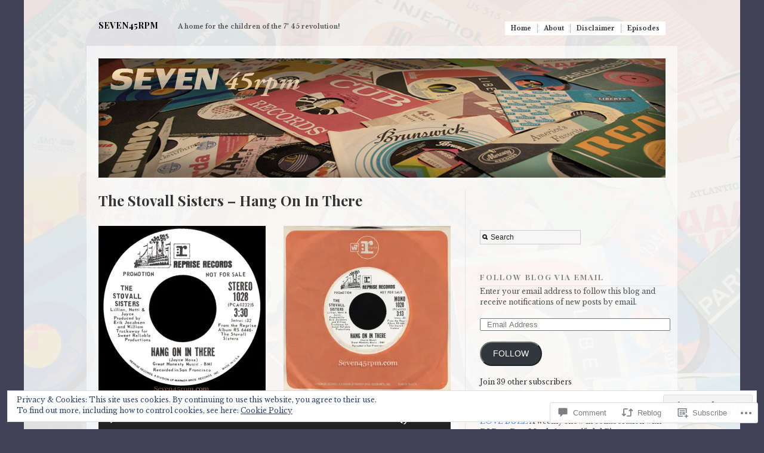

--- FILE ---
content_type: text/html; charset=UTF-8
request_url: https://seven45rpm.com/2013/12/28/the-stovall-sisters-hang-on-in-there/
body_size: 34066
content:
<!DOCTYPE html PUBLIC "-//W3C//DTD XHTML 1.0 Transitional//EN" "http://www.w3.org/TR/xhtml1/DTD/xhtml1-transitional.dtd">
<!--[if IE 6]>
<html xmlns="http://www.w3.org/1999/xhtml" lang="en" class="lteIE6">
<![endif]-->
<!--[if IE 7]>
<html xmlns="http://www.w3.org/1999/xhtml" lang="en" id="ie7">
<![endif]-->
<!--[if !(IE 6) & !(IE 7)]><!-->
<html lang="en">
<!--<![endif]-->
<head profile="http://gmpg.org/xfn/11">
<meta http-equiv="Content-Type" content="text/html; charset=UTF-8" />
<title>The Stovall Sisters &#8211; Hang On In There | Seven45rpm</title>
<link rel="pingback" href="https://seven45rpm.com/xmlrpc.php" />
<script type="text/javascript">
  WebFontConfig = {"google":{"families":["Libre+Baskerville:r,i,b,bi:latin,latin-ext","Playfair+Display:b:latin,latin-ext"]},"api_url":"https:\/\/fonts-api.wp.com\/css"};
  (function() {
    var wf = document.createElement('script');
    wf.src = '/wp-content/plugins/custom-fonts/js/webfont.js';
    wf.type = 'text/javascript';
    wf.async = 'true';
    var s = document.getElementsByTagName('script')[0];
    s.parentNode.insertBefore(wf, s);
	})();
</script><style id="jetpack-custom-fonts-css">.wf-active body #masthead h4{font-family:"Playfair Display",serif;font-weight:700;font-style:normal}.wf-active body{font-family:"Libre Baskerville",serif}.wf-active #masthead span.description{font-family:"Libre Baskerville",serif}.wf-active h2.sub, .wf-active h3.sub{font-family:"Playfair Display",serif;font-weight:700;font-style:normal}.wf-active .content h2{font-family:"Playfair Display",serif;font-style:normal;font-weight:700}.wf-active .post h4, .wf-active .post h6{font-family:"Playfair Display",serif;font-style:normal;font-weight:700}</style>
<meta name='robots' content='max-image-preview:large' />

<!-- Async WordPress.com Remote Login -->
<script id="wpcom_remote_login_js">
var wpcom_remote_login_extra_auth = '';
function wpcom_remote_login_remove_dom_node_id( element_id ) {
	var dom_node = document.getElementById( element_id );
	if ( dom_node ) { dom_node.parentNode.removeChild( dom_node ); }
}
function wpcom_remote_login_remove_dom_node_classes( class_name ) {
	var dom_nodes = document.querySelectorAll( '.' + class_name );
	for ( var i = 0; i < dom_nodes.length; i++ ) {
		dom_nodes[ i ].parentNode.removeChild( dom_nodes[ i ] );
	}
}
function wpcom_remote_login_final_cleanup() {
	wpcom_remote_login_remove_dom_node_classes( "wpcom_remote_login_msg" );
	wpcom_remote_login_remove_dom_node_id( "wpcom_remote_login_key" );
	wpcom_remote_login_remove_dom_node_id( "wpcom_remote_login_validate" );
	wpcom_remote_login_remove_dom_node_id( "wpcom_remote_login_js" );
	wpcom_remote_login_remove_dom_node_id( "wpcom_request_access_iframe" );
	wpcom_remote_login_remove_dom_node_id( "wpcom_request_access_styles" );
}

// Watch for messages back from the remote login
window.addEventListener( "message", function( e ) {
	if ( e.origin === "https://r-login.wordpress.com" ) {
		var data = {};
		try {
			data = JSON.parse( e.data );
		} catch( e ) {
			wpcom_remote_login_final_cleanup();
			return;
		}

		if ( data.msg === 'LOGIN' ) {
			// Clean up the login check iframe
			wpcom_remote_login_remove_dom_node_id( "wpcom_remote_login_key" );

			var id_regex = new RegExp( /^[0-9]+$/ );
			var token_regex = new RegExp( /^.*|.*|.*$/ );
			if (
				token_regex.test( data.token )
				&& id_regex.test( data.wpcomid )
			) {
				// We have everything we need to ask for a login
				var script = document.createElement( "script" );
				script.setAttribute( "id", "wpcom_remote_login_validate" );
				script.src = '/remote-login.php?wpcom_remote_login=validate'
					+ '&wpcomid=' + data.wpcomid
					+ '&token=' + encodeURIComponent( data.token )
					+ '&host=' + window.location.protocol
					+ '//' + window.location.hostname
					+ '&postid=328'
					+ '&is_singular=1';
				document.body.appendChild( script );
			}

			return;
		}

		// Safari ITP, not logged in, so redirect
		if ( data.msg === 'LOGIN-REDIRECT' ) {
			window.location = 'https://wordpress.com/log-in?redirect_to=' + window.location.href;
			return;
		}

		// Safari ITP, storage access failed, remove the request
		if ( data.msg === 'LOGIN-REMOVE' ) {
			var css_zap = 'html { -webkit-transition: margin-top 1s; transition: margin-top 1s; } /* 9001 */ html { margin-top: 0 !important; } * html body { margin-top: 0 !important; } @media screen and ( max-width: 782px ) { html { margin-top: 0 !important; } * html body { margin-top: 0 !important; } }';
			var style_zap = document.createElement( 'style' );
			style_zap.type = 'text/css';
			style_zap.appendChild( document.createTextNode( css_zap ) );
			document.body.appendChild( style_zap );

			var e = document.getElementById( 'wpcom_request_access_iframe' );
			e.parentNode.removeChild( e );

			document.cookie = 'wordpress_com_login_access=denied; path=/; max-age=31536000';

			return;
		}

		// Safari ITP
		if ( data.msg === 'REQUEST_ACCESS' ) {
			console.log( 'request access: safari' );

			// Check ITP iframe enable/disable knob
			if ( wpcom_remote_login_extra_auth !== 'safari_itp_iframe' ) {
				return;
			}

			// If we are in a "private window" there is no ITP.
			var private_window = false;
			try {
				var opendb = window.openDatabase( null, null, null, null );
			} catch( e ) {
				private_window = true;
			}

			if ( private_window ) {
				console.log( 'private window' );
				return;
			}

			var iframe = document.createElement( 'iframe' );
			iframe.id = 'wpcom_request_access_iframe';
			iframe.setAttribute( 'scrolling', 'no' );
			iframe.setAttribute( 'sandbox', 'allow-storage-access-by-user-activation allow-scripts allow-same-origin allow-top-navigation-by-user-activation' );
			iframe.src = 'https://r-login.wordpress.com/remote-login.php?wpcom_remote_login=request_access&origin=' + encodeURIComponent( data.origin ) + '&wpcomid=' + encodeURIComponent( data.wpcomid );

			var css = 'html { -webkit-transition: margin-top 1s; transition: margin-top 1s; } /* 9001 */ html { margin-top: 46px !important; } * html body { margin-top: 46px !important; } @media screen and ( max-width: 660px ) { html { margin-top: 71px !important; } * html body { margin-top: 71px !important; } #wpcom_request_access_iframe { display: block; height: 71px !important; } } #wpcom_request_access_iframe { border: 0px; height: 46px; position: fixed; top: 0; left: 0; width: 100%; min-width: 100%; z-index: 99999; background: #23282d; } ';

			var style = document.createElement( 'style' );
			style.type = 'text/css';
			style.id = 'wpcom_request_access_styles';
			style.appendChild( document.createTextNode( css ) );
			document.body.appendChild( style );

			document.body.appendChild( iframe );
		}

		if ( data.msg === 'DONE' ) {
			wpcom_remote_login_final_cleanup();
		}
	}
}, false );

// Inject the remote login iframe after the page has had a chance to load
// more critical resources
window.addEventListener( "DOMContentLoaded", function( e ) {
	var iframe = document.createElement( "iframe" );
	iframe.style.display = "none";
	iframe.setAttribute( "scrolling", "no" );
	iframe.setAttribute( "id", "wpcom_remote_login_key" );
	iframe.src = "https://r-login.wordpress.com/remote-login.php"
		+ "?wpcom_remote_login=key"
		+ "&origin=aHR0cHM6Ly9zZXZlbjQ1cnBtLmNvbQ%3D%3D"
		+ "&wpcomid=61931579"
		+ "&time=" + Math.floor( Date.now() / 1000 );
	document.body.appendChild( iframe );
}, false );
</script>
<link rel='dns-prefetch' href='//s0.wp.com' />
<link rel='dns-prefetch' href='//widgets.wp.com' />
<link rel='dns-prefetch' href='//wordpress.com' />
<link rel='dns-prefetch' href='//af.pubmine.com' />
<link rel="alternate" type="application/rss+xml" title="Seven45rpm &raquo; Feed" href="https://seven45rpm.com/feed/" />
<link rel="alternate" type="application/rss+xml" title="Seven45rpm &raquo; Comments Feed" href="https://seven45rpm.com/comments/feed/" />
<link rel="alternate" type="application/rss+xml" title="Seven45rpm &raquo; The Stovall Sisters &#8211; Hang On In&nbsp;There Comments Feed" href="https://seven45rpm.com/2013/12/28/the-stovall-sisters-hang-on-in-there/feed/" />
	<script type="text/javascript">
		/* <![CDATA[ */
		function addLoadEvent(func) {
			var oldonload = window.onload;
			if (typeof window.onload != 'function') {
				window.onload = func;
			} else {
				window.onload = function () {
					oldonload();
					func();
				}
			}
		}
		/* ]]> */
	</script>
	<link crossorigin='anonymous' rel='stylesheet' id='all-css-0-1' href='/_static/??-eJx9jFEKwjAQRC9kXKqV+iOeJSRLSbPJBndD6O1tpFAQ8WfgMTMPWjGOs2JWSNUUqnPIAi34GVUA69ZyDGjINlBMhayigOhKeHYiJ/gtWFCLdXFnSMw9fKXt/MIu8aaw6Bf9U1KIeIg/1OfP9Bim2/VyH6dhXN5pUk2g&cssminify=yes' type='text/css' media='all' />
<style id='wp-emoji-styles-inline-css'>

	img.wp-smiley, img.emoji {
		display: inline !important;
		border: none !important;
		box-shadow: none !important;
		height: 1em !important;
		width: 1em !important;
		margin: 0 0.07em !important;
		vertical-align: -0.1em !important;
		background: none !important;
		padding: 0 !important;
	}
/*# sourceURL=wp-emoji-styles-inline-css */
</style>
<link crossorigin='anonymous' rel='stylesheet' id='all-css-2-1' href='/wp-content/plugins/gutenberg-core/v22.2.0/build/styles/block-library/style.css?m=1764855221i&cssminify=yes' type='text/css' media='all' />
<style id='wp-block-library-inline-css'>
.has-text-align-justify {
	text-align:justify;
}
.has-text-align-justify{text-align:justify;}

/*# sourceURL=wp-block-library-inline-css */
</style><style id='wp-block-details-inline-css'>
.wp-block-details{box-sizing:border-box}.wp-block-details summary{cursor:pointer}
/*# sourceURL=/wp-content/plugins/gutenberg-core/v22.2.0/build/styles/block-library/details/style.css */
</style>
<style id='wp-block-paragraph-inline-css'>
.is-small-text{font-size:.875em}.is-regular-text{font-size:1em}.is-large-text{font-size:2.25em}.is-larger-text{font-size:3em}.has-drop-cap:not(:focus):first-letter{float:left;font-size:8.4em;font-style:normal;font-weight:100;line-height:.68;margin:.05em .1em 0 0;text-transform:uppercase}body.rtl .has-drop-cap:not(:focus):first-letter{float:none;margin-left:.1em}p.has-drop-cap.has-background{overflow:hidden}:root :where(p.has-background){padding:1.25em 2.375em}:where(p.has-text-color:not(.has-link-color)) a{color:inherit}p.has-text-align-left[style*="writing-mode:vertical-lr"],p.has-text-align-right[style*="writing-mode:vertical-rl"]{rotate:180deg}
/*# sourceURL=/wp-content/plugins/gutenberg-core/v22.2.0/build/styles/block-library/paragraph/style.css */
</style>
<link crossorigin='anonymous' rel='stylesheet' id='all-css-6-2' href='/_static/??-eJzTLy/QzcxLzilNSS3WzyrWz01NyUxMzUnNTc0rQeEU5CRWphbp5qSmJyZX6uVm5uklFxfr6OPTDpRD5sM02efaGpoZmFkYGRuZGmQBAHPvL0Y=&cssminify=yes' type='text/css' media='all' />
<style id='wp-block-list-inline-css'>
ol,ul{box-sizing:border-box}:root :where(.wp-block-list.has-background){padding:1.25em 2.375em}
/*# sourceURL=/wp-content/plugins/gutenberg-core/v22.2.0/build/styles/block-library/list/style.css */
</style>
<style id='global-styles-inline-css'>
:root{--wp--preset--aspect-ratio--square: 1;--wp--preset--aspect-ratio--4-3: 4/3;--wp--preset--aspect-ratio--3-4: 3/4;--wp--preset--aspect-ratio--3-2: 3/2;--wp--preset--aspect-ratio--2-3: 2/3;--wp--preset--aspect-ratio--16-9: 16/9;--wp--preset--aspect-ratio--9-16: 9/16;--wp--preset--color--black: #000000;--wp--preset--color--cyan-bluish-gray: #abb8c3;--wp--preset--color--white: #ffffff;--wp--preset--color--pale-pink: #f78da7;--wp--preset--color--vivid-red: #cf2e2e;--wp--preset--color--luminous-vivid-orange: #ff6900;--wp--preset--color--luminous-vivid-amber: #fcb900;--wp--preset--color--light-green-cyan: #7bdcb5;--wp--preset--color--vivid-green-cyan: #00d084;--wp--preset--color--pale-cyan-blue: #8ed1fc;--wp--preset--color--vivid-cyan-blue: #0693e3;--wp--preset--color--vivid-purple: #9b51e0;--wp--preset--gradient--vivid-cyan-blue-to-vivid-purple: linear-gradient(135deg,rgb(6,147,227) 0%,rgb(155,81,224) 100%);--wp--preset--gradient--light-green-cyan-to-vivid-green-cyan: linear-gradient(135deg,rgb(122,220,180) 0%,rgb(0,208,130) 100%);--wp--preset--gradient--luminous-vivid-amber-to-luminous-vivid-orange: linear-gradient(135deg,rgb(252,185,0) 0%,rgb(255,105,0) 100%);--wp--preset--gradient--luminous-vivid-orange-to-vivid-red: linear-gradient(135deg,rgb(255,105,0) 0%,rgb(207,46,46) 100%);--wp--preset--gradient--very-light-gray-to-cyan-bluish-gray: linear-gradient(135deg,rgb(238,238,238) 0%,rgb(169,184,195) 100%);--wp--preset--gradient--cool-to-warm-spectrum: linear-gradient(135deg,rgb(74,234,220) 0%,rgb(151,120,209) 20%,rgb(207,42,186) 40%,rgb(238,44,130) 60%,rgb(251,105,98) 80%,rgb(254,248,76) 100%);--wp--preset--gradient--blush-light-purple: linear-gradient(135deg,rgb(255,206,236) 0%,rgb(152,150,240) 100%);--wp--preset--gradient--blush-bordeaux: linear-gradient(135deg,rgb(254,205,165) 0%,rgb(254,45,45) 50%,rgb(107,0,62) 100%);--wp--preset--gradient--luminous-dusk: linear-gradient(135deg,rgb(255,203,112) 0%,rgb(199,81,192) 50%,rgb(65,88,208) 100%);--wp--preset--gradient--pale-ocean: linear-gradient(135deg,rgb(255,245,203) 0%,rgb(182,227,212) 50%,rgb(51,167,181) 100%);--wp--preset--gradient--electric-grass: linear-gradient(135deg,rgb(202,248,128) 0%,rgb(113,206,126) 100%);--wp--preset--gradient--midnight: linear-gradient(135deg,rgb(2,3,129) 0%,rgb(40,116,252) 100%);--wp--preset--font-size--small: 13px;--wp--preset--font-size--medium: 20px;--wp--preset--font-size--large: 36px;--wp--preset--font-size--x-large: 42px;--wp--preset--font-family--albert-sans: 'Albert Sans', sans-serif;--wp--preset--font-family--alegreya: Alegreya, serif;--wp--preset--font-family--arvo: Arvo, serif;--wp--preset--font-family--bodoni-moda: 'Bodoni Moda', serif;--wp--preset--font-family--bricolage-grotesque: 'Bricolage Grotesque', sans-serif;--wp--preset--font-family--cabin: Cabin, sans-serif;--wp--preset--font-family--chivo: Chivo, sans-serif;--wp--preset--font-family--commissioner: Commissioner, sans-serif;--wp--preset--font-family--cormorant: Cormorant, serif;--wp--preset--font-family--courier-prime: 'Courier Prime', monospace;--wp--preset--font-family--crimson-pro: 'Crimson Pro', serif;--wp--preset--font-family--dm-mono: 'DM Mono', monospace;--wp--preset--font-family--dm-sans: 'DM Sans', sans-serif;--wp--preset--font-family--dm-serif-display: 'DM Serif Display', serif;--wp--preset--font-family--domine: Domine, serif;--wp--preset--font-family--eb-garamond: 'EB Garamond', serif;--wp--preset--font-family--epilogue: Epilogue, sans-serif;--wp--preset--font-family--fahkwang: Fahkwang, sans-serif;--wp--preset--font-family--figtree: Figtree, sans-serif;--wp--preset--font-family--fira-sans: 'Fira Sans', sans-serif;--wp--preset--font-family--fjalla-one: 'Fjalla One', sans-serif;--wp--preset--font-family--fraunces: Fraunces, serif;--wp--preset--font-family--gabarito: Gabarito, system-ui;--wp--preset--font-family--ibm-plex-mono: 'IBM Plex Mono', monospace;--wp--preset--font-family--ibm-plex-sans: 'IBM Plex Sans', sans-serif;--wp--preset--font-family--ibarra-real-nova: 'Ibarra Real Nova', serif;--wp--preset--font-family--instrument-serif: 'Instrument Serif', serif;--wp--preset--font-family--inter: Inter, sans-serif;--wp--preset--font-family--josefin-sans: 'Josefin Sans', sans-serif;--wp--preset--font-family--jost: Jost, sans-serif;--wp--preset--font-family--libre-baskerville: 'Libre Baskerville', serif;--wp--preset--font-family--libre-franklin: 'Libre Franklin', sans-serif;--wp--preset--font-family--literata: Literata, serif;--wp--preset--font-family--lora: Lora, serif;--wp--preset--font-family--merriweather: Merriweather, serif;--wp--preset--font-family--montserrat: Montserrat, sans-serif;--wp--preset--font-family--newsreader: Newsreader, serif;--wp--preset--font-family--noto-sans-mono: 'Noto Sans Mono', sans-serif;--wp--preset--font-family--nunito: Nunito, sans-serif;--wp--preset--font-family--open-sans: 'Open Sans', sans-serif;--wp--preset--font-family--overpass: Overpass, sans-serif;--wp--preset--font-family--pt-serif: 'PT Serif', serif;--wp--preset--font-family--petrona: Petrona, serif;--wp--preset--font-family--piazzolla: Piazzolla, serif;--wp--preset--font-family--playfair-display: 'Playfair Display', serif;--wp--preset--font-family--plus-jakarta-sans: 'Plus Jakarta Sans', sans-serif;--wp--preset--font-family--poppins: Poppins, sans-serif;--wp--preset--font-family--raleway: Raleway, sans-serif;--wp--preset--font-family--roboto: Roboto, sans-serif;--wp--preset--font-family--roboto-slab: 'Roboto Slab', serif;--wp--preset--font-family--rubik: Rubik, sans-serif;--wp--preset--font-family--rufina: Rufina, serif;--wp--preset--font-family--sora: Sora, sans-serif;--wp--preset--font-family--source-sans-3: 'Source Sans 3', sans-serif;--wp--preset--font-family--source-serif-4: 'Source Serif 4', serif;--wp--preset--font-family--space-mono: 'Space Mono', monospace;--wp--preset--font-family--syne: Syne, sans-serif;--wp--preset--font-family--texturina: Texturina, serif;--wp--preset--font-family--urbanist: Urbanist, sans-serif;--wp--preset--font-family--work-sans: 'Work Sans', sans-serif;--wp--preset--spacing--20: 0.44rem;--wp--preset--spacing--30: 0.67rem;--wp--preset--spacing--40: 1rem;--wp--preset--spacing--50: 1.5rem;--wp--preset--spacing--60: 2.25rem;--wp--preset--spacing--70: 3.38rem;--wp--preset--spacing--80: 5.06rem;--wp--preset--shadow--natural: 6px 6px 9px rgba(0, 0, 0, 0.2);--wp--preset--shadow--deep: 12px 12px 50px rgba(0, 0, 0, 0.4);--wp--preset--shadow--sharp: 6px 6px 0px rgba(0, 0, 0, 0.2);--wp--preset--shadow--outlined: 6px 6px 0px -3px rgb(255, 255, 255), 6px 6px rgb(0, 0, 0);--wp--preset--shadow--crisp: 6px 6px 0px rgb(0, 0, 0);}:where(.is-layout-flex){gap: 0.5em;}:where(.is-layout-grid){gap: 0.5em;}body .is-layout-flex{display: flex;}.is-layout-flex{flex-wrap: wrap;align-items: center;}.is-layout-flex > :is(*, div){margin: 0;}body .is-layout-grid{display: grid;}.is-layout-grid > :is(*, div){margin: 0;}:where(.wp-block-columns.is-layout-flex){gap: 2em;}:where(.wp-block-columns.is-layout-grid){gap: 2em;}:where(.wp-block-post-template.is-layout-flex){gap: 1.25em;}:where(.wp-block-post-template.is-layout-grid){gap: 1.25em;}.has-black-color{color: var(--wp--preset--color--black) !important;}.has-cyan-bluish-gray-color{color: var(--wp--preset--color--cyan-bluish-gray) !important;}.has-white-color{color: var(--wp--preset--color--white) !important;}.has-pale-pink-color{color: var(--wp--preset--color--pale-pink) !important;}.has-vivid-red-color{color: var(--wp--preset--color--vivid-red) !important;}.has-luminous-vivid-orange-color{color: var(--wp--preset--color--luminous-vivid-orange) !important;}.has-luminous-vivid-amber-color{color: var(--wp--preset--color--luminous-vivid-amber) !important;}.has-light-green-cyan-color{color: var(--wp--preset--color--light-green-cyan) !important;}.has-vivid-green-cyan-color{color: var(--wp--preset--color--vivid-green-cyan) !important;}.has-pale-cyan-blue-color{color: var(--wp--preset--color--pale-cyan-blue) !important;}.has-vivid-cyan-blue-color{color: var(--wp--preset--color--vivid-cyan-blue) !important;}.has-vivid-purple-color{color: var(--wp--preset--color--vivid-purple) !important;}.has-black-background-color{background-color: var(--wp--preset--color--black) !important;}.has-cyan-bluish-gray-background-color{background-color: var(--wp--preset--color--cyan-bluish-gray) !important;}.has-white-background-color{background-color: var(--wp--preset--color--white) !important;}.has-pale-pink-background-color{background-color: var(--wp--preset--color--pale-pink) !important;}.has-vivid-red-background-color{background-color: var(--wp--preset--color--vivid-red) !important;}.has-luminous-vivid-orange-background-color{background-color: var(--wp--preset--color--luminous-vivid-orange) !important;}.has-luminous-vivid-amber-background-color{background-color: var(--wp--preset--color--luminous-vivid-amber) !important;}.has-light-green-cyan-background-color{background-color: var(--wp--preset--color--light-green-cyan) !important;}.has-vivid-green-cyan-background-color{background-color: var(--wp--preset--color--vivid-green-cyan) !important;}.has-pale-cyan-blue-background-color{background-color: var(--wp--preset--color--pale-cyan-blue) !important;}.has-vivid-cyan-blue-background-color{background-color: var(--wp--preset--color--vivid-cyan-blue) !important;}.has-vivid-purple-background-color{background-color: var(--wp--preset--color--vivid-purple) !important;}.has-black-border-color{border-color: var(--wp--preset--color--black) !important;}.has-cyan-bluish-gray-border-color{border-color: var(--wp--preset--color--cyan-bluish-gray) !important;}.has-white-border-color{border-color: var(--wp--preset--color--white) !important;}.has-pale-pink-border-color{border-color: var(--wp--preset--color--pale-pink) !important;}.has-vivid-red-border-color{border-color: var(--wp--preset--color--vivid-red) !important;}.has-luminous-vivid-orange-border-color{border-color: var(--wp--preset--color--luminous-vivid-orange) !important;}.has-luminous-vivid-amber-border-color{border-color: var(--wp--preset--color--luminous-vivid-amber) !important;}.has-light-green-cyan-border-color{border-color: var(--wp--preset--color--light-green-cyan) !important;}.has-vivid-green-cyan-border-color{border-color: var(--wp--preset--color--vivid-green-cyan) !important;}.has-pale-cyan-blue-border-color{border-color: var(--wp--preset--color--pale-cyan-blue) !important;}.has-vivid-cyan-blue-border-color{border-color: var(--wp--preset--color--vivid-cyan-blue) !important;}.has-vivid-purple-border-color{border-color: var(--wp--preset--color--vivid-purple) !important;}.has-vivid-cyan-blue-to-vivid-purple-gradient-background{background: var(--wp--preset--gradient--vivid-cyan-blue-to-vivid-purple) !important;}.has-light-green-cyan-to-vivid-green-cyan-gradient-background{background: var(--wp--preset--gradient--light-green-cyan-to-vivid-green-cyan) !important;}.has-luminous-vivid-amber-to-luminous-vivid-orange-gradient-background{background: var(--wp--preset--gradient--luminous-vivid-amber-to-luminous-vivid-orange) !important;}.has-luminous-vivid-orange-to-vivid-red-gradient-background{background: var(--wp--preset--gradient--luminous-vivid-orange-to-vivid-red) !important;}.has-very-light-gray-to-cyan-bluish-gray-gradient-background{background: var(--wp--preset--gradient--very-light-gray-to-cyan-bluish-gray) !important;}.has-cool-to-warm-spectrum-gradient-background{background: var(--wp--preset--gradient--cool-to-warm-spectrum) !important;}.has-blush-light-purple-gradient-background{background: var(--wp--preset--gradient--blush-light-purple) !important;}.has-blush-bordeaux-gradient-background{background: var(--wp--preset--gradient--blush-bordeaux) !important;}.has-luminous-dusk-gradient-background{background: var(--wp--preset--gradient--luminous-dusk) !important;}.has-pale-ocean-gradient-background{background: var(--wp--preset--gradient--pale-ocean) !important;}.has-electric-grass-gradient-background{background: var(--wp--preset--gradient--electric-grass) !important;}.has-midnight-gradient-background{background: var(--wp--preset--gradient--midnight) !important;}.has-small-font-size{font-size: var(--wp--preset--font-size--small) !important;}.has-medium-font-size{font-size: var(--wp--preset--font-size--medium) !important;}.has-large-font-size{font-size: var(--wp--preset--font-size--large) !important;}.has-x-large-font-size{font-size: var(--wp--preset--font-size--x-large) !important;}.has-albert-sans-font-family{font-family: var(--wp--preset--font-family--albert-sans) !important;}.has-alegreya-font-family{font-family: var(--wp--preset--font-family--alegreya) !important;}.has-arvo-font-family{font-family: var(--wp--preset--font-family--arvo) !important;}.has-bodoni-moda-font-family{font-family: var(--wp--preset--font-family--bodoni-moda) !important;}.has-bricolage-grotesque-font-family{font-family: var(--wp--preset--font-family--bricolage-grotesque) !important;}.has-cabin-font-family{font-family: var(--wp--preset--font-family--cabin) !important;}.has-chivo-font-family{font-family: var(--wp--preset--font-family--chivo) !important;}.has-commissioner-font-family{font-family: var(--wp--preset--font-family--commissioner) !important;}.has-cormorant-font-family{font-family: var(--wp--preset--font-family--cormorant) !important;}.has-courier-prime-font-family{font-family: var(--wp--preset--font-family--courier-prime) !important;}.has-crimson-pro-font-family{font-family: var(--wp--preset--font-family--crimson-pro) !important;}.has-dm-mono-font-family{font-family: var(--wp--preset--font-family--dm-mono) !important;}.has-dm-sans-font-family{font-family: var(--wp--preset--font-family--dm-sans) !important;}.has-dm-serif-display-font-family{font-family: var(--wp--preset--font-family--dm-serif-display) !important;}.has-domine-font-family{font-family: var(--wp--preset--font-family--domine) !important;}.has-eb-garamond-font-family{font-family: var(--wp--preset--font-family--eb-garamond) !important;}.has-epilogue-font-family{font-family: var(--wp--preset--font-family--epilogue) !important;}.has-fahkwang-font-family{font-family: var(--wp--preset--font-family--fahkwang) !important;}.has-figtree-font-family{font-family: var(--wp--preset--font-family--figtree) !important;}.has-fira-sans-font-family{font-family: var(--wp--preset--font-family--fira-sans) !important;}.has-fjalla-one-font-family{font-family: var(--wp--preset--font-family--fjalla-one) !important;}.has-fraunces-font-family{font-family: var(--wp--preset--font-family--fraunces) !important;}.has-gabarito-font-family{font-family: var(--wp--preset--font-family--gabarito) !important;}.has-ibm-plex-mono-font-family{font-family: var(--wp--preset--font-family--ibm-plex-mono) !important;}.has-ibm-plex-sans-font-family{font-family: var(--wp--preset--font-family--ibm-plex-sans) !important;}.has-ibarra-real-nova-font-family{font-family: var(--wp--preset--font-family--ibarra-real-nova) !important;}.has-instrument-serif-font-family{font-family: var(--wp--preset--font-family--instrument-serif) !important;}.has-inter-font-family{font-family: var(--wp--preset--font-family--inter) !important;}.has-josefin-sans-font-family{font-family: var(--wp--preset--font-family--josefin-sans) !important;}.has-jost-font-family{font-family: var(--wp--preset--font-family--jost) !important;}.has-libre-baskerville-font-family{font-family: var(--wp--preset--font-family--libre-baskerville) !important;}.has-libre-franklin-font-family{font-family: var(--wp--preset--font-family--libre-franklin) !important;}.has-literata-font-family{font-family: var(--wp--preset--font-family--literata) !important;}.has-lora-font-family{font-family: var(--wp--preset--font-family--lora) !important;}.has-merriweather-font-family{font-family: var(--wp--preset--font-family--merriweather) !important;}.has-montserrat-font-family{font-family: var(--wp--preset--font-family--montserrat) !important;}.has-newsreader-font-family{font-family: var(--wp--preset--font-family--newsreader) !important;}.has-noto-sans-mono-font-family{font-family: var(--wp--preset--font-family--noto-sans-mono) !important;}.has-nunito-font-family{font-family: var(--wp--preset--font-family--nunito) !important;}.has-open-sans-font-family{font-family: var(--wp--preset--font-family--open-sans) !important;}.has-overpass-font-family{font-family: var(--wp--preset--font-family--overpass) !important;}.has-pt-serif-font-family{font-family: var(--wp--preset--font-family--pt-serif) !important;}.has-petrona-font-family{font-family: var(--wp--preset--font-family--petrona) !important;}.has-piazzolla-font-family{font-family: var(--wp--preset--font-family--piazzolla) !important;}.has-playfair-display-font-family{font-family: var(--wp--preset--font-family--playfair-display) !important;}.has-plus-jakarta-sans-font-family{font-family: var(--wp--preset--font-family--plus-jakarta-sans) !important;}.has-poppins-font-family{font-family: var(--wp--preset--font-family--poppins) !important;}.has-raleway-font-family{font-family: var(--wp--preset--font-family--raleway) !important;}.has-roboto-font-family{font-family: var(--wp--preset--font-family--roboto) !important;}.has-roboto-slab-font-family{font-family: var(--wp--preset--font-family--roboto-slab) !important;}.has-rubik-font-family{font-family: var(--wp--preset--font-family--rubik) !important;}.has-rufina-font-family{font-family: var(--wp--preset--font-family--rufina) !important;}.has-sora-font-family{font-family: var(--wp--preset--font-family--sora) !important;}.has-source-sans-3-font-family{font-family: var(--wp--preset--font-family--source-sans-3) !important;}.has-source-serif-4-font-family{font-family: var(--wp--preset--font-family--source-serif-4) !important;}.has-space-mono-font-family{font-family: var(--wp--preset--font-family--space-mono) !important;}.has-syne-font-family{font-family: var(--wp--preset--font-family--syne) !important;}.has-texturina-font-family{font-family: var(--wp--preset--font-family--texturina) !important;}.has-urbanist-font-family{font-family: var(--wp--preset--font-family--urbanist) !important;}.has-work-sans-font-family{font-family: var(--wp--preset--font-family--work-sans) !important;}
/*# sourceURL=global-styles-inline-css */
</style>

<style id='classic-theme-styles-inline-css'>
/*! This file is auto-generated */
.wp-block-button__link{color:#fff;background-color:#32373c;border-radius:9999px;box-shadow:none;text-decoration:none;padding:calc(.667em + 2px) calc(1.333em + 2px);font-size:1.125em}.wp-block-file__button{background:#32373c;color:#fff;text-decoration:none}
/*# sourceURL=/wp-includes/css/classic-themes.min.css */
</style>
<link crossorigin='anonymous' rel='stylesheet' id='all-css-4-1' href='/_static/??-eJx9jkEOwjAMBD9EcMqBckE8BSWpBSl1EsVO+/26qrgA4mLJuzv2wlJMyEkwCVAzZWqPmBhCrqg6FSegCcIhOpyQNHYMzAf4jS1FGeN9qchsdFJsZOSpIP/jRpTiwsuotJ/YDaCc09u8z5iGXME1yeREYvjCgGsA3+I0wIzV62sVt878uW9lbnTt+rO1p76zl3EFmp5j4Q==&cssminify=yes' type='text/css' media='all' />
<link rel='stylesheet' id='verbum-gutenberg-css-css' href='https://widgets.wp.com/verbum-block-editor/block-editor.css?ver=1738686361' media='all' />
<link crossorigin='anonymous' rel='stylesheet' id='all-css-6-1' href='/_static/??/wp-content/mu-plugins/comment-likes/css/comment-likes.css,/i/noticons/noticons.css,/wp-content/themes/pub/modularity-lite/style.css?m=1741693338j&cssminify=yes' type='text/css' media='all' />
<link crossorigin='anonymous' rel='stylesheet' id='screenprojection-css-7-1' href='/wp-content/themes/pub/modularity-lite/library/styles/screen.css?m=1289600476i&cssminify=yes' type='text/css' media='screen, projection' />
<link crossorigin='anonymous' rel='stylesheet' id='print-css-8-1' href='/wp-content/themes/pub/modularity-lite/library/styles/print.css?m=1361549426i&cssminify=yes' type='text/css' media='print' />
<link crossorigin='anonymous' rel='stylesheet' id='all-css-13-1' href='/_static/??-eJx9jkEOwjAMBD9EsJCCgAPiLU1wUyOnjmKHqr8nvZVLbx5pRmtYiosyG84GNmFGhdICZHk3HirZ6pgMgSlNdo6qJ9gFubnCLdGsoC1orFSMpNMozLIc+ZN8sbrQQuA+qbYyHukVA0vqZ4Ju7fAoSiiOJQ7bT3/gRh6obukrPy/++vD+frv4zw8/YWTb&cssminify=yes' type='text/css' media='all' />
<style id='jetpack-global-styles-frontend-style-inline-css'>
:root { --font-headings: unset; --font-base: unset; --font-headings-default: -apple-system,BlinkMacSystemFont,"Segoe UI",Roboto,Oxygen-Sans,Ubuntu,Cantarell,"Helvetica Neue",sans-serif; --font-base-default: -apple-system,BlinkMacSystemFont,"Segoe UI",Roboto,Oxygen-Sans,Ubuntu,Cantarell,"Helvetica Neue",sans-serif;}
/*# sourceURL=jetpack-global-styles-frontend-style-inline-css */
</style>
<link crossorigin='anonymous' rel='stylesheet' id='all-css-15-1' href='/_static/??-eJyNjtEKwjAMRX/IGKaV+SJ+inRt7TLTZiwdw793k72oIHsJ90BybnDqwUkuIRdMI/Q8RsqKXSi9dY+VMYksw48cFLW1Q/DW++c7Uo57p7rD7aYbZYcqjiwDSxT9gB9baUOae1uDkaWx/K9uIh9DUZxX1gxxIA82e2DSsuW2md9QILgLs0xfuAiu6VLVp+PhbOrKdC9/Ong1&cssminify=yes' type='text/css' media='all' />
<script type="text/javascript" id="jetpack_related-posts-js-extra">
/* <![CDATA[ */
var related_posts_js_options = {"post_heading":"h4"};
//# sourceURL=jetpack_related-posts-js-extra
/* ]]> */
</script>
<script type="text/javascript" id="wpcom-actionbar-placeholder-js-extra">
/* <![CDATA[ */
var actionbardata = {"siteID":"61931579","postID":"328","siteURL":"https://seven45rpm.com","xhrURL":"https://seven45rpm.com/wp-admin/admin-ajax.php","nonce":"17d2d3b396","isLoggedIn":"","statusMessage":"","subsEmailDefault":"instantly","proxyScriptUrl":"https://s0.wp.com/wp-content/js/wpcom-proxy-request.js?m=1513050504i&amp;ver=20211021","shortlink":"https://wp.me/p4bRer-5i","i18n":{"followedText":"New posts from this site will now appear in your \u003Ca href=\"https://wordpress.com/reader\"\u003EReader\u003C/a\u003E","foldBar":"Collapse this bar","unfoldBar":"Expand this bar","shortLinkCopied":"Shortlink copied to clipboard."}};
//# sourceURL=wpcom-actionbar-placeholder-js-extra
/* ]]> */
</script>
<script type="text/javascript" id="jetpack-mu-wpcom-settings-js-before">
/* <![CDATA[ */
var JETPACK_MU_WPCOM_SETTINGS = {"assetsUrl":"https://s0.wp.com/wp-content/mu-plugins/jetpack-mu-wpcom-plugin/moon/jetpack_vendor/automattic/jetpack-mu-wpcom/src/build/"};
//# sourceURL=jetpack-mu-wpcom-settings-js-before
/* ]]> */
</script>
<script crossorigin='anonymous' type='text/javascript'  src='/_static/??-eJx9jeEOwiAMhF/Irrpk+sv4KGYDJCDQhsKmb+80Gqcm/movd98dTgyKUjGpYKzAoVqXBL0p3KvzU2MkSnh0SeFQXdCYTeiL0cAkRT5VE11qvKxwUeznTCjAmS7Xb28xKnUQlR0XR7M6UQg0/YlPTlszz/vXC0ONDKMzP9QQyL45yrrXAir0IubBq8g4tvcDiRJYzXmuOMT9Ztd16/W2bTt/AxXcbtI='></script>
<script type="text/javascript" id="rlt-proxy-js-after">
/* <![CDATA[ */
	rltInitialize( {"token":null,"iframeOrigins":["https:\/\/widgets.wp.com"]} );
//# sourceURL=rlt-proxy-js-after
/* ]]> */
</script>
<link rel="EditURI" type="application/rsd+xml" title="RSD" href="https://seven45rpm.wordpress.com/xmlrpc.php?rsd" />
<meta name="generator" content="WordPress.com" />
<link rel="canonical" href="https://seven45rpm.com/2013/12/28/the-stovall-sisters-hang-on-in-there/" />
<link rel='shortlink' href='https://wp.me/p4bRer-5i' />
<link rel="alternate" type="application/json+oembed" href="https://public-api.wordpress.com/oembed/?format=json&amp;url=https%3A%2F%2Fseven45rpm.com%2F2013%2F12%2F28%2Fthe-stovall-sisters-hang-on-in-there%2F&amp;for=wpcom-auto-discovery" /><link rel="alternate" type="application/xml+oembed" href="https://public-api.wordpress.com/oembed/?format=xml&amp;url=https%3A%2F%2Fseven45rpm.com%2F2013%2F12%2F28%2Fthe-stovall-sisters-hang-on-in-there%2F&amp;for=wpcom-auto-discovery" />
<!-- Jetpack Open Graph Tags -->
<meta property="og:type" content="article" />
<meta property="og:title" content="The Stovall Sisters &#8211; Hang On In There" />
<meta property="og:url" content="https://seven45rpm.com/2013/12/28/the-stovall-sisters-hang-on-in-there/" />
<meta property="og:description" content="Reprise Records USA Cat#1028 Year 1971 The Stovall Sisters may have come from a strong gospel upbringing, but this thumpin&#8217; delivery is a hymn praising winged angels with halos of fiery funk!…" />
<meta property="article:published_time" content="2013-12-28T12:25:32+00:00" />
<meta property="article:modified_time" content="2013-12-28T12:25:32+00:00" />
<meta property="og:site_name" content="Seven45rpm" />
<meta property="og:image" content="https://seven45rpm.com/wp-content/uploads/2013/12/stovallsisters_seven45rpm_02.jpg" />
<meta property="og:image:width" content="280" />
<meta property="og:image:height" content="280" />
<meta property="og:image:alt" content="StovallSisters_Seven45rpm_02" />
<meta property="og:locale" content="en_US" />
<meta property="article:publisher" content="https://www.facebook.com/WordPresscom" />
<meta name="twitter:text:title" content="The Stovall Sisters &#8211; Hang On In&nbsp;There" />
<meta name="twitter:image" content="https://seven45rpm.com/wp-content/uploads/2013/12/stovallsisters_seven45rpm_02.jpg?w=144" />
<meta name="twitter:image:alt" content="StovallSisters_Seven45rpm_02" />
<meta name="twitter:card" content="summary" />

<!-- End Jetpack Open Graph Tags -->
<link rel='openid.server' href='https://seven45rpm.com/?openidserver=1' />
<link rel='openid.delegate' href='https://seven45rpm.com/' />
<link rel="search" type="application/opensearchdescription+xml" href="https://seven45rpm.com/osd.xml" title="Seven45rpm" />
<link rel="search" type="application/opensearchdescription+xml" href="https://s1.wp.com/opensearch.xml" title="WordPress.com" />
<meta name="theme-color" content="#424256" />
<style type="text/css">.recentcomments a{display:inline !important;padding:0 !important;margin:0 !important;}</style>		<style type="text/css">
			.recentcomments a {
				display: inline !important;
				padding: 0 !important;
				margin: 0 !important;
			}

			table.recentcommentsavatartop img.avatar, table.recentcommentsavatarend img.avatar {
				border: 0px;
				margin: 0;
			}

			table.recentcommentsavatartop a, table.recentcommentsavatarend a {
				border: 0px !important;
				background-color: transparent !important;
			}

			td.recentcommentsavatarend, td.recentcommentsavatartop {
				padding: 0px 0px 1px 0px;
				margin: 0px;
			}

			td.recentcommentstextend {
				border: none !important;
				padding: 0px 0px 2px 10px;
			}

			.rtl td.recentcommentstextend {
				padding: 0px 10px 2px 0px;
			}

			td.recentcommentstexttop {
				border: none;
				padding: 0px 0px 0px 10px;
			}

			.rtl td.recentcommentstexttop {
				padding: 0px 10px 0px 0px;
			}
		</style>
		<meta name="description" content="Reprise Records USA Cat#1028 Year 1971 The Stovall Sisters may have come from a strong gospel upbringing, but this thumpin&#039; delivery is a hymn praising winged angels with halos of fiery funk! Born in Kentucky and raised in Indianapolis, Indiana, sisters Nettie, Lillian, and Rejoyce, were three of ten children of James and Della Stovall.&hellip;" />
<style type="text/css" id="custom-background-css">
body.custom-background { background-color: #424256; background-image: url("https://seven45rpm.files.wordpress.com/2023/11/sevenbg_002-1.jpg"); background-position: center top; background-size: auto; background-repeat: repeat-y; background-attachment: fixed; }
</style>
	<script type="text/javascript">
/* <![CDATA[ */
var wa_client = {}; wa_client.cmd = []; wa_client.config = { 'blog_id': 61931579, 'blog_language': 'en', 'is_wordads': false, 'hosting_type': 0, 'afp_account_id': 'pub-4708980395302225', 'afp_host_id': 5038568878849053, 'theme': 'pub/modularity-lite', '_': { 'title': 'Advertisement', 'privacy_settings': 'Privacy Settings' }, 'formats': [ 'inline', 'belowpost', 'bottom_sticky', 'sidebar_sticky_right', 'sidebar', 'gutenberg_rectangle', 'gutenberg_leaderboard', 'gutenberg_mobile_leaderboard', 'gutenberg_skyscraper' ] };
/* ]]> */
</script>
		<script type="text/javascript">

			window.doNotSellCallback = function() {

				var linkElements = [
					'a[href="https://wordpress.com/?ref=footer_blog"]',
					'a[href="https://wordpress.com/?ref=footer_website"]',
					'a[href="https://wordpress.com/?ref=vertical_footer"]',
					'a[href^="https://wordpress.com/?ref=footer_segment_"]',
				].join(',');

				var dnsLink = document.createElement( 'a' );
				dnsLink.href = 'https://wordpress.com/advertising-program-optout/';
				dnsLink.classList.add( 'do-not-sell-link' );
				dnsLink.rel = 'nofollow';
				dnsLink.style.marginLeft = '0.5em';
				dnsLink.textContent = 'Do Not Sell or Share My Personal Information';

				var creditLinks = document.querySelectorAll( linkElements );

				if ( 0 === creditLinks.length ) {
					return false;
				}

				Array.prototype.forEach.call( creditLinks, function( el ) {
					el.insertAdjacentElement( 'afterend', dnsLink );
				});

				return true;
			};

		</script>
		<link rel="icon" href="https://seven45rpm.com/wp-content/uploads/2021/06/cropped-jacquelinetaiebaus_seven45rpm_01.jpg?w=32" sizes="32x32" />
<link rel="icon" href="https://seven45rpm.com/wp-content/uploads/2021/06/cropped-jacquelinetaiebaus_seven45rpm_01.jpg?w=192" sizes="192x192" />
<link rel="apple-touch-icon" href="https://seven45rpm.com/wp-content/uploads/2021/06/cropped-jacquelinetaiebaus_seven45rpm_01.jpg?w=180" />
<meta name="msapplication-TileImage" content="https://seven45rpm.com/wp-content/uploads/2021/06/cropped-jacquelinetaiebaus_seven45rpm_01.jpg?w=270" />
<script type="text/javascript">
	window.google_analytics_uacct = "UA-52447-2";
</script>

<script type="text/javascript">
	var _gaq = _gaq || [];
	_gaq.push(['_setAccount', 'UA-52447-2']);
	_gaq.push(['_gat._anonymizeIp']);
	_gaq.push(['_setDomainName', 'none']);
	_gaq.push(['_setAllowLinker', true]);
	_gaq.push(['_initData']);
	_gaq.push(['_trackPageview']);

	(function() {
		var ga = document.createElement('script'); ga.type = 'text/javascript'; ga.async = true;
		ga.src = ('https:' == document.location.protocol ? 'https://ssl' : 'http://www') + '.google-analytics.com/ga.js';
		(document.getElementsByTagName('head')[0] || document.getElementsByTagName('body')[0]).appendChild(ga);
	})();
</script>
<link crossorigin='anonymous' rel='stylesheet' id='all-css-4-3' href='/_static/??-eJyVjkEKwkAMRS9kG2rR4kI8irTpIGknyTCZ0OtXsRXc6fJ9Ho8PS6pQpQQpwF6l6A8SgymU1OO8MbCqwJ0EYYiKs4EtlEKu0ewAvxdYR4/BAPusbiF+pH34N/i+5BRHMB8MM6VC+pS/qGaSV/nG16Y7tZfu3DbHaQXdH15M&cssminify=yes' type='text/css' media='all' />
</head>

<body class="wp-singular post-template-default single single-post postid-328 single-format-standard custom-background wp-theme-pubmodularity-lite customizer-styles-applied color-light jetpack-reblog-enabled">
<div id="top">

<!-- Begin Masthead -->
<div id="masthead">
 <h4 class="left"><a href="https://seven45rpm.com/" title="Home" class="logo">Seven45rpm</a> <span class="description">A home for the children of the 7&quot; 45 revolution!</span></h4>
</div>

	<div class="main-nav"><ul>
<li ><a href="https://seven45rpm.com/">Home</a></li><li class="page_item page-item-1"><a href="https://seven45rpm.com/about/">About</a></li>
<li class="page_item page-item-627"><a href="https://seven45rpm.com/disclaimer/">Disclaimer</a></li>
<li class="page_item page-item-4573"><a href="https://seven45rpm.com/episodes/">Episodes</a></li>
</ul></div>

<div class="clear"></div>
</div>

<div class="container">
<div class="container-inner">

		<div id="header-image">
		<img src="https://seven45rpm.com/wp-content/uploads/2023/11/sevenheader_002.jpg" width="950" height="200" alt="" />
	</div>
	
<div class="span-15 colborder site-content">

	<div class="content">
		
			
<div class="post-328 post type-post status-publish format-standard hentry category-girl-groups category-sista-funk category-soul-2 tag-264558 tag-745rpm tag-funk tag-girlgroups tag-girlvocalgroups tag-hangoninthere tag-repriserecords tag-repriserecords1028 tag-seven45rpm tag-stovallsisters tag-thestovallsisters">
		<h2 class="entry-title">The Stovall Sisters &#8211; Hang On In&nbsp;There</h2>	<p><a href="https://seven45rpm.com/wp-content/uploads/2013/12/stovallsisters_seven45rpm_02.jpg"><img data-attachment-id="329" data-permalink="https://seven45rpm.com/2013/12/28/the-stovall-sisters-hang-on-in-there/stovallsisters_seven45rpm_02/" data-orig-file="https://seven45rpm.com/wp-content/uploads/2013/12/stovallsisters_seven45rpm_02.jpg" data-orig-size="600,600" data-comments-opened="1" data-image-meta="{&quot;aperture&quot;:&quot;0&quot;,&quot;credit&quot;:&quot;&quot;,&quot;camera&quot;:&quot;&quot;,&quot;caption&quot;:&quot;&quot;,&quot;created_timestamp&quot;:&quot;0&quot;,&quot;copyright&quot;:&quot;&quot;,&quot;focal_length&quot;:&quot;0&quot;,&quot;iso&quot;:&quot;0&quot;,&quot;shutter_speed&quot;:&quot;0&quot;,&quot;title&quot;:&quot;&quot;}" data-image-title="StovallSisters_Seven45rpm_02" data-image-description="" data-image-caption="" data-medium-file="https://seven45rpm.com/wp-content/uploads/2013/12/stovallsisters_seven45rpm_02.jpg?w=300" data-large-file="https://seven45rpm.com/wp-content/uploads/2013/12/stovallsisters_seven45rpm_02.jpg?w=590" class=" wp-image-329 alignright" alt="StovallSisters_Seven45rpm_02" src="https://seven45rpm.com/wp-content/uploads/2013/12/stovallsisters_seven45rpm_02.jpg?w=280&#038;h=280" width="280" height="280" srcset="https://seven45rpm.com/wp-content/uploads/2013/12/stovallsisters_seven45rpm_02.jpg?w=280&amp;h=280 280w, https://seven45rpm.com/wp-content/uploads/2013/12/stovallsisters_seven45rpm_02.jpg?w=560&amp;h=560 560w, https://seven45rpm.com/wp-content/uploads/2013/12/stovallsisters_seven45rpm_02.jpg?w=150&amp;h=150 150w, https://seven45rpm.com/wp-content/uploads/2013/12/stovallsisters_seven45rpm_02.jpg?w=300&amp;h=300 300w" sizes="(max-width: 280px) 100vw, 280px" /></a><a href="https://seven45rpm.com/wp-content/uploads/2013/12/stovallsisters_seven45rpm_01.jpg"><img data-attachment-id="330" data-permalink="https://seven45rpm.com/2013/12/28/the-stovall-sisters-hang-on-in-there/stovallsisters_seven45rpm_01/" data-orig-file="https://seven45rpm.com/wp-content/uploads/2013/12/stovallsisters_seven45rpm_01.jpg" data-orig-size="600,600" data-comments-opened="1" data-image-meta="{&quot;aperture&quot;:&quot;0&quot;,&quot;credit&quot;:&quot;&quot;,&quot;camera&quot;:&quot;&quot;,&quot;caption&quot;:&quot;&quot;,&quot;created_timestamp&quot;:&quot;0&quot;,&quot;copyright&quot;:&quot;&quot;,&quot;focal_length&quot;:&quot;0&quot;,&quot;iso&quot;:&quot;0&quot;,&quot;shutter_speed&quot;:&quot;0&quot;,&quot;title&quot;:&quot;&quot;}" data-image-title="StovallSisters_Seven45rpm_01" data-image-description="" data-image-caption="" data-medium-file="https://seven45rpm.com/wp-content/uploads/2013/12/stovallsisters_seven45rpm_01.jpg?w=300" data-large-file="https://seven45rpm.com/wp-content/uploads/2013/12/stovallsisters_seven45rpm_01.jpg?w=590" class="alignleft  wp-image-330" alt="StovallSisters_Seven45rpm_01" src="https://seven45rpm.com/wp-content/uploads/2013/12/stovallsisters_seven45rpm_01.jpg?w=280&#038;h=280" width="280" height="280" srcset="https://seven45rpm.com/wp-content/uploads/2013/12/stovallsisters_seven45rpm_01.jpg?w=280&amp;h=280 280w, https://seven45rpm.com/wp-content/uploads/2013/12/stovallsisters_seven45rpm_01.jpg?w=560&amp;h=560 560w, https://seven45rpm.com/wp-content/uploads/2013/12/stovallsisters_seven45rpm_01.jpg?w=150&amp;h=150 150w, https://seven45rpm.com/wp-content/uploads/2013/12/stovallsisters_seven45rpm_01.jpg?w=300&amp;h=300 300w" sizes="(max-width: 280px) 100vw, 280px" /></a>Reprise Records USA Cat#1028 Year 1971<strong> </strong><audio class="wp-audio-shortcode" id="audio-328-1" preload="none" style="width: 100%;" controls="controls"><source type="audio/mpeg" src="https://seven45rpm.com/wp-content/uploads/2013/12/s45-thestovallsisters_hangoninthere.mp3?_=1" /><a href="https://seven45rpm.com/wp-content/uploads/2013/12/s45-thestovallsisters_hangoninthere.mp3">https://seven45rpm.com/wp-content/uploads/2013/12/s45-thestovallsisters_hangoninthere.mp3</a></audio></p>
<p>The Stovall Sisters may have come from a strong gospel upbringing, but this thumpin&#8217; delivery is a hymn praising winged angels with halos of fiery funk!</p>
<p>Born in Kentucky and raised in Indianapolis, Indiana, sisters Nettie, Lillian, and Rejoyce, were three of ten children of James and Della Stovall. Their mother was keen to lay down a musical path for her children, by kick-starting their singing voices from around the age of two, and as they grew up, they would tour the roads of the Midwest and South with the family gospel groups.</p>
<p>The first family group was known as the <em>Four Loving Sisters</em> (the name was later changed to the <em>Valley Wonders</em>) and consisted of the four eldest sisters, Billie, Dorothy, Frances, and Georgia. Prior to joining the <em>Valley Wonders</em>, Wayne, Nettie, Lillian, and Joyce performed in a separate family act known as <em>God&#8217;s Little Wonders</em> for as long as their childhood held out. When they grew too big to persist as &#8216;<em>Little Wonders</em> they inherited the mantle of the <em>Valley Wonders</em> from the four older sisters whose careers had succumbed to marriages. Della managed and negotiated recording contracts for them, who also recorded as <em>The Stovall Family</em> (accompanied by two brothers).</p>
<p>In 1964 the family moved to Oakland where the already seasoned performers finished high school and began worrying about economic survival. They continued to sing in church but the Stovall sisters had to support themselves with weekday jobs. During this period they broadened their repertoire to include rock &#8216;n&#8217; roll and rhythm and blues which gained them entrance to Oakland area night clubs, sometimes under the name of <em>Sister Three</em>.</p>
<p>In 1968 the three girls decided to go for it, a full time professional rock n&#8217; roll career. Their initial step in this direction was naive but direct. According to Lillian &#8220;We put an ad in the Oakland Tribune &#8211; Three black girls looking for a Caucasian band to sing with&#8221;. The only serious response was from a man named William Tuckway. &#8220;He came right in and sat on the floor like we&#8217;d be knowing him for years&#8221;. Tuckway would soon co-produced their debut album on Reprise along with Erik Jacobsen.</p>
<p><em><a href="https://seven45rpm.com/wp-content/uploads/2013/12/stovall_sisters_seven45rpm.jpg"><img data-attachment-id="333" data-permalink="https://seven45rpm.com/2013/12/28/the-stovall-sisters-hang-on-in-there/stovall_sisters_seven45rpm/" data-orig-file="https://seven45rpm.com/wp-content/uploads/2013/12/stovall_sisters_seven45rpm.jpg" data-orig-size="599,436" data-comments-opened="1" data-image-meta="{&quot;aperture&quot;:&quot;0&quot;,&quot;credit&quot;:&quot;&quot;,&quot;camera&quot;:&quot;&quot;,&quot;caption&quot;:&quot;&quot;,&quot;created_timestamp&quot;:&quot;0&quot;,&quot;copyright&quot;:&quot;&quot;,&quot;focal_length&quot;:&quot;0&quot;,&quot;iso&quot;:&quot;0&quot;,&quot;shutter_speed&quot;:&quot;0&quot;,&quot;title&quot;:&quot;&quot;}" data-image-title="Stovall_Sisters_Seven45rpm" data-image-description="" data-image-caption="" data-medium-file="https://seven45rpm.com/wp-content/uploads/2013/12/stovall_sisters_seven45rpm.jpg?w=300" data-large-file="https://seven45rpm.com/wp-content/uploads/2013/12/stovall_sisters_seven45rpm.jpg?w=590" class="alignright  wp-image-333" alt="Stovall_Sisters_Seven45rpm" src="https://seven45rpm.com/wp-content/uploads/2013/12/stovall_sisters_seven45rpm.jpg?w=432&#038;h=315" width="432" height="315" srcset="https://seven45rpm.com/wp-content/uploads/2013/12/stovall_sisters_seven45rpm.jpg?w=432&amp;h=314 432w, https://seven45rpm.com/wp-content/uploads/2013/12/stovall_sisters_seven45rpm.jpg?w=150&amp;h=109 150w, https://seven45rpm.com/wp-content/uploads/2013/12/stovall_sisters_seven45rpm.jpg?w=300&amp;h=218 300w, https://seven45rpm.com/wp-content/uploads/2013/12/stovall_sisters_seven45rpm.jpg 599w" sizes="(max-width: 432px) 100vw, 432px" /></a>Hang On In There</em> is the funk standout on their sole Warner/Reprise gospel/R&amp;B crossover album and I&#8217;m so damn thankful that it was issued on a beautiful and loud 45. It looks like it was only released as a promo two same-sided track, in mono and stereo. It&#8217;s a big groove song&#8230;and a wildly uptempo-ed  journey! The band is hot, tight and super sharp&#8230;going from album credits-Bass: Doug Killmer, Drums: Bill Meeker, Guitar: Dennis Geyer and on Horns: Ron Stallings, John Wilmeth, Hart McNee, David Ginsburg and Neil Kantor. Too good not to share and deserves far more attention than it gets!</p>
<p>The three sisters maintained a successful career as studio professionals and touring backup singers for an impressive list of well-known artists that include The Staple Singers, Bobby Womack, Ray Charles &amp; The Blind Boys, BB King, Big Mama Thornton, Etta James, Jackie Wilson, Joe Tex, Parliament-Funkadelic and briefly performed as the Ikettes with Ike &amp; Tina Turner, 1967.</p>
<p>The Stovall Sisters would go on to record unreleased tracks for an album with Earth, Wind &amp; Fire’s Philip Bailey and Maurice White but would disband before its release. The Stovall Sisters currently reside in Oakland, Calif.</p>
<p>Recommended reading <a title="The Stovall Sisters Story" href="http://www.opalnations.com/files/Stovall_Sisters_Blues_Rhythm_257_March_2011.pdf" target="_blank">Opal Louis Nations</a></p>
<div id="atatags-370373-695df98161cdd">
		<script type="text/javascript">
			__ATA = window.__ATA || {};
			__ATA.cmd = window.__ATA.cmd || [];
			__ATA.cmd.push(function() {
				__ATA.initVideoSlot('atatags-370373-695df98161cdd', {
					sectionId: '370373',
					format: 'inread'
				});
			});
		</script>
	</div><span id="wordads-inline-marker" style="display: none;"></span><div id="jp-post-flair" class="sharedaddy sd-like-enabled sd-sharing-enabled"><div class="sharedaddy sd-sharing-enabled"><div class="robots-nocontent sd-block sd-social sd-social-icon-text sd-sharing"><h3 class="sd-title">Share this:</h3><div class="sd-content"><ul><li class="share-twitter"><a rel="nofollow noopener noreferrer"
				data-shared="sharing-twitter-328"
				class="share-twitter sd-button share-icon"
				href="https://seven45rpm.com/2013/12/28/the-stovall-sisters-hang-on-in-there/?share=twitter"
				target="_blank"
				aria-labelledby="sharing-twitter-328"
				>
				<span id="sharing-twitter-328" hidden>Click to share on X (Opens in new window)</span>
				<span>X</span>
			</a></li><li><a href="#" class="sharing-anchor sd-button share-more"><span>More</span></a></li><li class="share-end"></li></ul><div class="sharing-hidden"><div class="inner" style="display: none;width:150px;"><ul style="background-image:none;"><li class="share-facebook"><a rel="nofollow noopener noreferrer"
				data-shared="sharing-facebook-328"
				class="share-facebook sd-button share-icon"
				href="https://seven45rpm.com/2013/12/28/the-stovall-sisters-hang-on-in-there/?share=facebook"
				target="_blank"
				aria-labelledby="sharing-facebook-328"
				>
				<span id="sharing-facebook-328" hidden>Click to share on Facebook (Opens in new window)</span>
				<span>Facebook</span>
			</a></li><li class="share-end"></li></ul></div></div></div></div></div><div class='sharedaddy sd-block sd-like jetpack-likes-widget-wrapper jetpack-likes-widget-unloaded' id='like-post-wrapper-61931579-328-695df98162431' data-src='//widgets.wp.com/likes/index.html?ver=20260107#blog_id=61931579&amp;post_id=328&amp;origin=seven45rpm.wordpress.com&amp;obj_id=61931579-328-695df98162431&amp;domain=seven45rpm.com' data-name='like-post-frame-61931579-328-695df98162431' data-title='Like or Reblog'><div class='likes-widget-placeholder post-likes-widget-placeholder' style='height: 55px;'><span class='button'><span>Like</span></span> <span class='loading'>Loading...</span></div><span class='sd-text-color'></span><a class='sd-link-color'></a></div>
<div id='jp-relatedposts' class='jp-relatedposts' >
	<h3 class="jp-relatedposts-headline"><em>Related</em></h3>
</div></div>	</div>
	<div class="clear"></div>

	<p class="postmetadata alt">
		<small>
			This entry was posted on December 28, 2013<span class="byline"> by <span class="author vcard"><a class="url fn n" href="https://seven45rpm.com/author/pierosgro/" title="View all posts by seven45rpm" rel="author">seven45rpm</a></span></span>. It was filed under <a href="https://seven45rpm.com/category/girl-groups/" rel="category tag">Girl Groups</a>, <a href="https://seven45rpm.com/category/sista-funk/" rel="category tag">Sista Funk</a>, <a href="https://seven45rpm.com/category/soul-2/" rel="category tag">Soul</a> and was tagged with <a href="https://seven45rpm.com/tag/1971/" rel="tag">1971</a>, <a href="https://seven45rpm.com/tag/745rpm/" rel="tag">745rpm</a>, <a href="https://seven45rpm.com/tag/funk/" rel="tag">funk</a>, <a href="https://seven45rpm.com/tag/girlgroups/" rel="tag">girlgroups</a>, <a href="https://seven45rpm.com/tag/girlvocalgroups/" rel="tag">girlvocalgroups</a>, <a href="https://seven45rpm.com/tag/hangoninthere/" rel="tag">hangoninthere</a>, <a href="https://seven45rpm.com/tag/repriserecords/" rel="tag">RepriseRecords</a>, <a href="https://seven45rpm.com/tag/repriserecords1028/" rel="tag">RepriseRecords1028</a>, <a href="https://seven45rpm.com/tag/seven45rpm/" rel="tag">seven45rpm</a>, <a href="https://seven45rpm.com/tag/stovallsisters/" rel="tag">StovallSisters</a>, <a href="https://seven45rpm.com/tag/thestovallsisters/" rel="tag">TheStovallSisters</a>.					</small>
	</p>

	<div class="nav next right"><a href="https://seven45rpm.com/2013/12/28/bobby-bland-honey-child/" rel="next">&rarr;</a></div>
	<div class="nav prev left"><a href="https://seven45rpm.com/2013/12/28/bobby-scott-moanin/" rel="prev">&larr;</a></div>
	<div class="clear"></div>

				
<!-- You can start editing here. -->


			<!-- If comments are open, but there are no comments. -->

	 


	<div id="respond" class="comment-respond">
		<h3 id="reply-title" class="comment-reply-title">Leave a comment <small><a rel="nofollow" id="cancel-comment-reply-link" href="/2013/12/28/the-stovall-sisters-hang-on-in-there/#respond" style="display:none;">Cancel reply</a></small></h3><form action="https://seven45rpm.com/wp-comments-post.php" method="post" id="commentform" class="comment-form">


<div class="comment-form__verbum transparent"></div><div class="verbum-form-meta"><input type='hidden' name='comment_post_ID' value='328' id='comment_post_ID' />
<input type='hidden' name='comment_parent' id='comment_parent' value='0' />

			<input type="hidden" name="highlander_comment_nonce" id="highlander_comment_nonce" value="e4520b0f56" />
			<input type="hidden" name="verbum_show_subscription_modal" value="" /></div><p style="display: none;"><input type="hidden" id="akismet_comment_nonce" name="akismet_comment_nonce" value="1b26cc8e28" /></p><p style="display: none !important;" class="akismet-fields-container" data-prefix="ak_"><label>&#916;<textarea name="ak_hp_textarea" cols="45" rows="8" maxlength="100"></textarea></label><input type="hidden" id="ak_js_1" name="ak_js" value="83"/><script type="text/javascript">
/* <![CDATA[ */
document.getElementById( "ak_js_1" ).setAttribute( "value", ( new Date() ).getTime() );
/* ]]> */
</script>
</p></form>	</div><!-- #respond -->
	
	</div>
</div>

<div class="span-8 last">
	<div id="sidebar">
	
		<div id="follow_button_widget-2" class="item widget_follow_button_widget">
		<a class="wordpress-follow-button" href="https://seven45rpm.com" data-blog="61931579" data-lang="en" data-show-follower-count="true">Follow Seven45rpm on WordPress.com</a>
		<script type="text/javascript">(function(d){ window.wpcomPlatform = {"titles":{"timelines":"Embeddable Timelines","followButton":"Follow Button","wpEmbeds":"WordPress Embeds"}}; var f = d.getElementsByTagName('SCRIPT')[0], p = d.createElement('SCRIPT');p.type = 'text/javascript';p.async = true;p.src = '//widgets.wp.com/platform.js';f.parentNode.insertBefore(p,f);}(document));</script>

		</div><div id="search-2" class="item widget_search"><div id="search">
	<form method="get" id="searchform" action="https://seven45rpm.com/">
		<div>
	        <input type="text" class="field" name="s" id="s"  value="Search" onfocus="if (this.value == 'Search') {this.value = '';}" onblur="if (this.value == '') {this.value = 'Search';}" />
		</div>
	</form>
</div>
</div><div id="blog_subscription-2" class="item widget_blog_subscription jetpack_subscription_widget"><h3 class="sub"><label for="subscribe-field">Follow Blog via Email</label></h3>

			<div class="wp-block-jetpack-subscriptions__container">
			<form
				action="https://subscribe.wordpress.com"
				method="post"
				accept-charset="utf-8"
				data-blog="61931579"
				data-post_access_level="everybody"
				id="subscribe-blog"
			>
				<p>Enter your email address to follow this blog and receive notifications of new posts by email.</p>
				<p id="subscribe-email">
					<label
						id="subscribe-field-label"
						for="subscribe-field"
						class="screen-reader-text"
					>
						Email Address:					</label>

					<input
							type="email"
							name="email"
							autocomplete="email"
							
							style="width: 95%; padding: 1px 10px"
							placeholder="Email Address"
							value=""
							id="subscribe-field"
							required
						/>				</p>

				<p id="subscribe-submit"
									>
					<input type="hidden" name="action" value="subscribe"/>
					<input type="hidden" name="blog_id" value="61931579"/>
					<input type="hidden" name="source" value="https://seven45rpm.com/2013/12/28/the-stovall-sisters-hang-on-in-there/"/>
					<input type="hidden" name="sub-type" value="widget"/>
					<input type="hidden" name="redirect_fragment" value="subscribe-blog"/>
					<input type="hidden" id="_wpnonce" name="_wpnonce" value="b945e84768" />					<button type="submit"
													class="wp-block-button__link"
																	>
						FOLLOW					</button>
				</p>
			</form>
							<div class="wp-block-jetpack-subscriptions__subscount">
					Join 39 other subscribers				</div>
						</div>
			
</div><div id="block-37" class="item widget_block widget_text">
<p> <a href="https://2ser.com/love-buzz/" target="_blank" rel="noreferrer noopener">LOVE BUZZ </a>A weekly show in collaboration with <strong>DJ Boo Boo Muck</strong> &amp; myself, <strong>del Piero</strong> on community radio 2SER 107.4 FM. in Sydney.</p>
</div><div id="categories-3" class="item widget_categories"><h3 class="sub">Categories</h3>
			<ul>
					<li class="cat-item cat-item-36585"><a href="https://seven45rpm.com/category/australian/">Australian</a> (2)
</li>
	<li class="cat-item cat-item-38185"><a href="https://seven45rpm.com/category/brasil/">Brasil</a> (2)
</li>
	<li class="cat-item cat-item-658201"><a href="https://seven45rpm.com/category/cool-cats/">Cool Cats</a> (22)
</li>
	<li class="cat-item cat-item-62272"><a href="https://seven45rpm.com/category/disco/">Disco</a> (1)
</li>
	<li class="cat-item cat-item-12892190"><a href="https://seven45rpm.com/category/dj-gigs/">DJ Gigs</a> (20)
</li>
	<li class="cat-item cat-item-778727"><a href="https://seven45rpm.com/category/doowop/">DooWop</a> (3)
</li>
	<li class="cat-item cat-item-5954"><a href="https://seven45rpm.com/category/exotica/">Exotica</a> (8)
</li>
	<li class="cat-item cat-item-6135"><a href="https://seven45rpm.com/category/french/">French</a> (8)
</li>
	<li class="cat-item cat-item-34959573"><a href="https://seven45rpm.com/category/funk-2/">Funk</a> (16)
</li>
	<li class="cat-item cat-item-93983"><a href="https://seven45rpm.com/category/garage/">Garage</a> (4)
</li>
	<li class="cat-item cat-item-915875"><a href="https://seven45rpm.com/category/girl-groups/">Girl Groups</a> (9)
</li>
	<li class="cat-item cat-item-3054"><a href="https://seven45rpm.com/category/india/">India</a> (4)
</li>
	<li class="cat-item cat-item-419"><a href="https://seven45rpm.com/category/italy/">Italy</a> (7)
</li>
	<li class="cat-item cat-item-2062"><a href="https://seven45rpm.com/category/japan/">Japan</a> (6)
</li>
	<li class="cat-item cat-item-2581430"><a href="https://seven45rpm.com/category/jump-blues/">Jump Blues</a> (4)
</li>
	<li class="cat-item cat-item-2816720"><a href="https://seven45rpm.com/category/latin-2/">Latin</a> (2)
</li>
	<li class="cat-item cat-item-55039260"><a href="https://seven45rpm.com/category/mod-jazz/">Mod Jazz</a> (5)
</li>
	<li class="cat-item cat-item-18744025"><a href="https://seven45rpm.com/category/mysterious-unknown/">Mysterious &amp; Unknown</a> (2)
</li>
	<li class="cat-item cat-item-205693713"><a href="https://seven45rpm.com/category/new-breed-popcorn/">New Breed Popcorn</a> (4)
</li>
	<li class="cat-item cat-item-252693"><a href="https://seven45rpm.com/category/rnb/">RnB</a> (11)
</li>
	<li class="cat-item cat-item-213354552"><a href="https://seven45rpm.com/category/rockabilly-country/">Rockabilly Country</a> (5)
</li>
	<li class="cat-item cat-item-282384"><a href="https://seven45rpm.com/category/shakers/">Shakers</a> (8)
</li>
	<li class="cat-item cat-item-205593977"><a href="https://seven45rpm.com/category/sista-funk/">Sista Funk</a> (7)
</li>
	<li class="cat-item cat-item-1436"><a href="https://seven45rpm.com/category/ska/">Ska</a> (2)
</li>
	<li class="cat-item cat-item-7592949"><a href="https://seven45rpm.com/category/soul-2/">Soul</a> (19)
</li>
	<li class="cat-item cat-item-9834"><a href="https://seven45rpm.com/category/soundtracks/">Soundtracks</a> (11)
</li>
	<li class="cat-item cat-item-8372020"><a href="https://seven45rpm.com/category/space-age-pop/">Space Age Pop</a> (9)
</li>
	<li class="cat-item cat-item-287861"><a href="https://seven45rpm.com/category/the-ladies/">The Ladies</a> (18)
</li>
	<li class="cat-item cat-item-3209091"><a href="https://seven45rpm.com/category/ye-ye/">Ye&#039; Ye&#039;</a> (10)
</li>
			</ul>

			</div><div id="tag_cloud-2" class="item widget_tag_cloud"><h3 class="sub">Genres</h3><div style="overflow: hidden;"><a href="https://seven45rpm.com/category/australian/" style="font-size: 107.14285714286%; padding: 1px; margin: 1px;"  title="Australian (2)">Australian</a> <a href="https://seven45rpm.com/tag/brasil/" style="font-size: 107.14285714286%; padding: 1px; margin: 1px;"  title="Brasil (2)">Brasil</a> <a href="https://seven45rpm.com/category/cool-cats/" style="font-size: 250%; padding: 1px; margin: 1px;"  title="Cool Cats (22)">Cool Cats</a> <a href="https://seven45rpm.com/category/disco/" style="font-size: 100%; padding: 1px; margin: 1px;"  title="Disco (1)">Disco</a> <a href="https://seven45rpm.com/category/dj-gigs/" style="font-size: 235.71428571429%; padding: 1px; margin: 1px;"  title="DJ Gigs (20)">DJ Gigs</a> <a href="https://seven45rpm.com/category/doowop/" style="font-size: 114.28571428571%; padding: 1px; margin: 1px;"  title="DooWop (3)">DooWop</a> <a href="https://seven45rpm.com/category/exotica/" style="font-size: 150%; padding: 1px; margin: 1px;"  title="Exotica (8)">Exotica</a> <a href="https://seven45rpm.com/category/french/" style="font-size: 150%; padding: 1px; margin: 1px;"  title="French (8)">French</a> <a href="https://seven45rpm.com/category/funk-2/" style="font-size: 207.14285714286%; padding: 1px; margin: 1px;"  title="Funk (16)">Funk</a> <a href="https://seven45rpm.com/tag/garage/" style="font-size: 121.42857142857%; padding: 1px; margin: 1px;"  title="Garage (4)">Garage</a> <a href="https://seven45rpm.com/category/girl-groups/" style="font-size: 157.14285714286%; padding: 1px; margin: 1px;"  title="Girl Groups (9)">Girl Groups</a> <a href="https://seven45rpm.com/category/india/" style="font-size: 121.42857142857%; padding: 1px; margin: 1px;"  title="India (4)">India</a> <a href="https://seven45rpm.com/tag/italy/" style="font-size: 142.85714285714%; padding: 1px; margin: 1px;"  title="Italy (7)">Italy</a> <a href="https://seven45rpm.com/tag/japan/" style="font-size: 135.71428571429%; padding: 1px; margin: 1px;"  title="Japan (6)">Japan</a> <a href="https://seven45rpm.com/category/jump-blues/" style="font-size: 121.42857142857%; padding: 1px; margin: 1px;"  title="Jump Blues (4)">Jump Blues</a> <a href="https://seven45rpm.com/category/latin-2/" style="font-size: 107.14285714286%; padding: 1px; margin: 1px;"  title="Latin (2)">Latin</a> <a href="https://seven45rpm.com/category/mod-jazz/" style="font-size: 128.57142857143%; padding: 1px; margin: 1px;"  title="Mod Jazz (5)">Mod Jazz</a> <a href="https://seven45rpm.com/category/mysterious-unknown/" style="font-size: 107.14285714286%; padding: 1px; margin: 1px;"  title="Mysterious &amp; Unknown (2)">Mysterious &amp; Unknown</a> <a href="https://seven45rpm.com/category/new-breed-popcorn/" style="font-size: 121.42857142857%; padding: 1px; margin: 1px;"  title="New Breed Popcorn (4)">New Breed Popcorn</a> <a href="https://seven45rpm.com/category/rnb/" style="font-size: 171.42857142857%; padding: 1px; margin: 1px;"  title="RnB (11)">RnB</a> <a href="https://seven45rpm.com/category/rockabilly-country/" style="font-size: 128.57142857143%; padding: 1px; margin: 1px;"  title="Rockabilly Country (5)">Rockabilly Country</a> <a href="https://seven45rpm.com/tag/shakers/" style="font-size: 150%; padding: 1px; margin: 1px;"  title="Shakers (8)">Shakers</a> <a href="https://seven45rpm.com/category/sista-funk/" style="font-size: 142.85714285714%; padding: 1px; margin: 1px;"  title="Sista Funk (7)">Sista Funk</a> <a href="https://seven45rpm.com/category/ska/" style="font-size: 107.14285714286%; padding: 1px; margin: 1px;"  title="Ska (2)">Ska</a> <a href="https://seven45rpm.com/category/soul-2/" style="font-size: 228.57142857143%; padding: 1px; margin: 1px;"  title="Soul (19)">Soul</a> <a href="https://seven45rpm.com/tag/soundtracks/" style="font-size: 171.42857142857%; padding: 1px; margin: 1px;"  title="Soundtracks (11)">Soundtracks</a> <a href="https://seven45rpm.com/category/space-age-pop/" style="font-size: 157.14285714286%; padding: 1px; margin: 1px;"  title="Space Age Pop (9)">Space Age Pop</a> <a href="https://seven45rpm.com/category/the-ladies/" style="font-size: 221.42857142857%; padding: 1px; margin: 1px;"  title="The Ladies (18)">The Ladies</a> <a href="https://seven45rpm.com/category/ye-ye/" style="font-size: 164.28571428571%; padding: 1px; margin: 1px;"  title="Ye&#039; Ye&#039; (10)">Ye&#039; Ye&#039;</a> </div></div><div id="block-39" class="item widget_block"><h3 class="sub">WEBSITES I LOVE </h3><div class="wp-widget-group__inner-blocks">
<ul class="wp-block-list">
<li><strong>45 SLEEVES </strong><a href="https://sleeves.bigboppa.co.uk/index.html" target="_blank" rel="noreferrer noopener">https://sleeves.bigboppa.co.uk/index.html</a></li>



<li><strong>That's Not An Edit</strong> <a href="https://thatsnotanedit.bandcamp.com/" target="_blank" rel="noreferrer noopener">https://thatsnotanedit.bandcamp.com/</a></li>



<li><strong>The Listening Post</strong> <a href="https://thelisteningpostblog.wordpress.com/">https://thelisteningpostblog.wordpress.com/</a></li>



<li><strong>Plug Seven Records </strong><a href="https://plugseven.com/" target="_blank" rel="noreferrer noopener">https://plugseven.com/</a></li>



<li><strong>Daptone Records </strong><a href="https://daptonerecords.com/" target="_blank" rel="noreferrer noopener">https://daptonerecords.com/</a></li>



<li><strong>Colemine Records </strong><a href="https://www.coleminerecords.com/" target="_blank" rel="noreferrer noopener">https://www.coleminerecords.com/</a></li>



<li><strong>Northside Records </strong><a href="https://northsiderecords.com.au/">https://</a><a href="https://northsiderecords.com.au/" target="_blank" rel="noreferrer noopener">northsiderecords</a><a href="https://northsiderecords.com.au/">.com.au/</a></li>



<li><strong>Aussie Funk </strong><a href="https://aussiefunk.blogspot.com/" target="_blank" rel="noreferrer noopener">https://aussiefunk.blogspot.com/</a></li>
</ul>
</div></div><div id="jp_blogs_i_follow-2" class="item widget_jp_blogs_i_follow"><h3 class="sub">Blogs I Follow</h3><ul><li><a href="http://seven45rpm.com" class="bump-view" data-bump-view="bif">Seven45rpm</a></li><li><a href="http://thelisteningpostblog.wordpress.com" class="bump-view" data-bump-view="bif">thelisteningpostblog.wordpress.com/</a></li><li><a href="http://thelostworldkatoomba.wordpress.com" class="bump-view" data-bump-view="bif">THE LOST WORLD, KATOOMBA</a></li><li><a href="http://interstellarmedium.wordpress.com" class="bump-view" data-bump-view="bif">interstellar medium</a></li><li><a href="http://bcxists.wordpress.com" class="bump-view" data-bump-view="bif">EDEN’S ISLAND</a></li><li><a href="http://socialpsychol.wordpress.com" class="bump-view" data-bump-view="bif">socialpsychol</a></li><li><a href="http://pamelasusancoursonmorrison.wordpress.com" class="bump-view" data-bump-view="bif">Pam and Jim Morrison: A Place Where The Creatures Meet</a></li><li><a href="http://djundertaker.org" class="bump-view" data-bump-view="bif">Dj Undertaker &amp; dj Morticia</a></li><li><a href="http://retrolatte.wordpress.com" class="bump-view" data-bump-view="bif">retro latte</a></li><li><a href="http://pierosgro.wordpress.com" class="bump-view" data-bump-view="bif">Piero Sgro</a></li></ul></div><div id="recent-comments-2" class="item widget_recent_comments"><h3 class="sub">Recent Comments</h3>				<table class="recentcommentsavatar" cellspacing="0" cellpadding="0" border="0">
					<tr><td title="Nakahara Miki 愛のイエスタディ | Seven45rpm" class="recentcommentsavatartop" style="height:48px; width:48px;"><a href="https://seven45rpm.com/2025/06/20/nakahara-miki-%e6%84%9b%e3%81%ae%e3%82%a4%e3%82%a8%e3%82%b9%e3%82%bf%e3%83%87%e3%82%a3/" rel="nofollow"><img referrerpolicy="no-referrer" alt='Unknown&#039;s avatar' src='https://seven45rpm.com/wp-content/uploads/2021/06/cropped-jacquelinetaiebaus_seven45rpm_01.jpg?w=48' srcset='https://seven45rpm.com/wp-content/uploads/2021/06/cropped-jacquelinetaiebaus_seven45rpm_01.jpg?w=48 1x, https://seven45rpm.com/wp-content/uploads/2021/06/cropped-jacquelinetaiebaus_seven45rpm_01.jpg?w=72 1.5x, https://seven45rpm.com/wp-content/uploads/2021/06/cropped-jacquelinetaiebaus_seven45rpm_01.jpg?w=96 2x, https://seven45rpm.com/wp-content/uploads/2021/06/cropped-jacquelinetaiebaus_seven45rpm_01.jpg?w=144 3x, https://seven45rpm.com/wp-content/uploads/2021/06/cropped-jacquelinetaiebaus_seven45rpm_01.jpg?w=192 4x' class='avatar avatar-48' height='48' width='48' loading='lazy' decoding='async' /></a></td><td class="recentcommentstexttop" style=""><a href="https://seven45rpm.com/2025/06/20/nakahara-miki-%e6%84%9b%e3%81%ae%e3%82%a4%e3%82%a8%e3%82%b9%e3%82%bf%e3%83%87%e3%82%a3/" rel="nofollow">Nakahara Miki 愛のイエスタ&hellip;</a> on <a href="https://seven45rpm.com/2015/05/28/maki-asakawa-chicchana-toki-kara/comment-page-1/#comment-2801">Maki Asakawa &#8211; Chicchana&hellip;</a></td></tr><tr><td title="Nakahara Miki 愛のイエスタディ | Seven45rpm" class="recentcommentsavatarend" style="height:48px; width:48px;"><a href="https://seven45rpm.com/2025/06/20/nakahara-miki-%e6%84%9b%e3%81%ae%e3%82%a4%e3%82%a8%e3%82%b9%e3%82%bf%e3%83%87%e3%82%a3/" rel="nofollow"><img referrerpolicy="no-referrer" alt='Unknown&#039;s avatar' src='https://seven45rpm.com/wp-content/uploads/2021/06/cropped-jacquelinetaiebaus_seven45rpm_01.jpg?w=48' srcset='https://seven45rpm.com/wp-content/uploads/2021/06/cropped-jacquelinetaiebaus_seven45rpm_01.jpg?w=48 1x, https://seven45rpm.com/wp-content/uploads/2021/06/cropped-jacquelinetaiebaus_seven45rpm_01.jpg?w=72 1.5x, https://seven45rpm.com/wp-content/uploads/2021/06/cropped-jacquelinetaiebaus_seven45rpm_01.jpg?w=96 2x, https://seven45rpm.com/wp-content/uploads/2021/06/cropped-jacquelinetaiebaus_seven45rpm_01.jpg?w=144 3x, https://seven45rpm.com/wp-content/uploads/2021/06/cropped-jacquelinetaiebaus_seven45rpm_01.jpg?w=192 4x' class='avatar avatar-48' height='48' width='48' loading='lazy' decoding='async' /></a></td><td class="recentcommentstextend" style=""><a href="https://seven45rpm.com/2025/06/20/nakahara-miki-%e6%84%9b%e3%81%ae%e3%82%a4%e3%82%a8%e3%82%b9%e3%82%bf%e3%83%87%e3%82%a3/" rel="nofollow">Nakahara Miki 愛のイエスタ&hellip;</a> on <a href="https://seven45rpm.com/2024/04/11/kiyoko-ito-hoshi-kara-no-tayori/comment-page-1/#comment-2800">KIYOKO ITÕ &#8211; Hoshi Kara&hellip;</a></td></tr><tr><td title="Nakahara Miki 愛のイエスタディ | Seven45rpm" class="recentcommentsavatarend" style="height:48px; width:48px;"><a href="https://seven45rpm.com/2025/06/20/nakahara-miki-%e6%84%9b%e3%81%ae%e3%82%a4%e3%82%a8%e3%82%b9%e3%82%bf%e3%83%87%e3%82%a3/" rel="nofollow"><img referrerpolicy="no-referrer" alt='Unknown&#039;s avatar' src='https://seven45rpm.com/wp-content/uploads/2021/06/cropped-jacquelinetaiebaus_seven45rpm_01.jpg?w=48' srcset='https://seven45rpm.com/wp-content/uploads/2021/06/cropped-jacquelinetaiebaus_seven45rpm_01.jpg?w=48 1x, https://seven45rpm.com/wp-content/uploads/2021/06/cropped-jacquelinetaiebaus_seven45rpm_01.jpg?w=72 1.5x, https://seven45rpm.com/wp-content/uploads/2021/06/cropped-jacquelinetaiebaus_seven45rpm_01.jpg?w=96 2x, https://seven45rpm.com/wp-content/uploads/2021/06/cropped-jacquelinetaiebaus_seven45rpm_01.jpg?w=144 3x, https://seven45rpm.com/wp-content/uploads/2021/06/cropped-jacquelinetaiebaus_seven45rpm_01.jpg?w=192 4x' class='avatar avatar-48' height='48' width='48' loading='lazy' decoding='async' /></a></td><td class="recentcommentstextend" style=""><a href="https://seven45rpm.com/2025/06/20/nakahara-miki-%e6%84%9b%e3%81%ae%e3%82%a4%e3%82%a8%e3%82%b9%e3%82%bf%e3%83%87%e3%82%a3/" rel="nofollow">Nakahara Miki 愛のイエスタ&hellip;</a> on <a href="https://seven45rpm.com/2025/04/20/tonpei-hidari-hey-you-blues/comment-page-1/#comment-2799">Tonpei Hidari &#8211; Hey You&hellip;</a></td></tr><tr><td title="Nakahara Miki 愛のイエスタディ | Seven45rpm" class="recentcommentsavatarend" style="height:48px; width:48px;"><a href="https://seven45rpm.com/2025/06/20/nakahara-miki-%e6%84%9b%e3%81%ae%e3%82%a4%e3%82%a8%e3%82%b9%e3%82%bf%e3%83%87%e3%82%a3/" rel="nofollow"><img referrerpolicy="no-referrer" alt='Unknown&#039;s avatar' src='https://seven45rpm.com/wp-content/uploads/2021/06/cropped-jacquelinetaiebaus_seven45rpm_01.jpg?w=48' srcset='https://seven45rpm.com/wp-content/uploads/2021/06/cropped-jacquelinetaiebaus_seven45rpm_01.jpg?w=48 1x, https://seven45rpm.com/wp-content/uploads/2021/06/cropped-jacquelinetaiebaus_seven45rpm_01.jpg?w=72 1.5x, https://seven45rpm.com/wp-content/uploads/2021/06/cropped-jacquelinetaiebaus_seven45rpm_01.jpg?w=96 2x, https://seven45rpm.com/wp-content/uploads/2021/06/cropped-jacquelinetaiebaus_seven45rpm_01.jpg?w=144 3x, https://seven45rpm.com/wp-content/uploads/2021/06/cropped-jacquelinetaiebaus_seven45rpm_01.jpg?w=192 4x' class='avatar avatar-48' height='48' width='48' loading='lazy' decoding='async' /></a></td><td class="recentcommentstextend" style=""><a href="https://seven45rpm.com/2025/06/20/nakahara-miki-%e6%84%9b%e3%81%ae%e3%82%a4%e3%82%a8%e3%82%b9%e3%82%bf%e3%83%87%e3%82%a3/" rel="nofollow">Nakahara Miki 愛のイエスタ&hellip;</a> on <a href="https://seven45rpm.com/2025/03/10/naomi-chiaki-asa-ga-kurumaeni/comment-page-1/#comment-2798">Naomi Chiaki &#8211; Asa Ga&hellip;</a></td></tr><tr><td title="seven45rpm" class="recentcommentsavatarend" style="height:48px; width:48px;"><a href="http://pierosgro.com/" rel="nofollow"><img referrerpolicy="no-referrer" alt='seven45rpm&#039;s avatar' src='https://2.gravatar.com/avatar/2aece553adf250c7b03f154eb4ec0035798bf7c4f02415a655e61694fcc2004c?s=48&#038;d=identicon&#038;r=G' srcset='https://2.gravatar.com/avatar/2aece553adf250c7b03f154eb4ec0035798bf7c4f02415a655e61694fcc2004c?s=48&#038;d=identicon&#038;r=G 1x, https://2.gravatar.com/avatar/2aece553adf250c7b03f154eb4ec0035798bf7c4f02415a655e61694fcc2004c?s=72&#038;d=identicon&#038;r=G 1.5x, https://2.gravatar.com/avatar/2aece553adf250c7b03f154eb4ec0035798bf7c4f02415a655e61694fcc2004c?s=96&#038;d=identicon&#038;r=G 2x, https://2.gravatar.com/avatar/2aece553adf250c7b03f154eb4ec0035798bf7c4f02415a655e61694fcc2004c?s=144&#038;d=identicon&#038;r=G 3x, https://2.gravatar.com/avatar/2aece553adf250c7b03f154eb4ec0035798bf7c4f02415a655e61694fcc2004c?s=192&#038;d=identicon&#038;r=G 4x' class='avatar avatar-48' height='48' width='48' loading='lazy' decoding='async' /></a></td><td class="recentcommentstextend" style=""><a href="http://pierosgro.com/" rel="nofollow">seven45rpm</a> on <a href="https://seven45rpm.com/2016/04/07/the-fabulous-usha-iyer-the-flintstones/comment-page-1/#comment-2797">The Fabulous Usha Iyer &amp; T&hellip;</a></td></tr>				</table>
				</div>
		<div id="recent-posts-2" class="item widget_recent_entries">
		<h3 class="sub">Recent Posts</h3>
		<ul>
											<li>
					<a href="https://seven45rpm.com/2025/08/13/rita-monico-thrilling-la-regola-del-gioco/">Rita Monico &#8211; Thrilling (La Regola Del&nbsp;Gioco)</a>
											<span class="post-date">August 13, 2025</span>
									</li>
											<li>
					<a href="https://seven45rpm.com/2025/06/20/nakahara-miki-%e6%84%9b%e3%81%ae%e3%82%a4%e3%82%a8%e3%82%b9%e3%82%bf%e3%83%87%e3%82%a3/">Nakahara Miki 愛のイエスタディ</a>
											<span class="post-date">June 20, 2025</span>
									</li>
											<li>
					<a href="https://seven45rpm.com/2025/04/20/tonpei-hidari-hey-you-blues/">Tonpei Hidari &#8211; Hey You&nbsp;Blues</a>
											<span class="post-date">April 20, 2025</span>
									</li>
											<li>
					<a href="https://seven45rpm.com/2025/03/10/naomi-chiaki-asa-ga-kurumaeni/">Naomi Chiaki &#8211; Asa Ga&nbsp;Kurumaeni</a>
											<span class="post-date">March 10, 2025</span>
									</li>
											<li>
					<a href="https://seven45rpm.com/2024/08/29/victoire-scott-4eme-dimension/">Victoire Scott 4ème&nbsp;Dimension</a>
											<span class="post-date">August 29, 2024</span>
									</li>
											<li>
					<a href="https://seven45rpm.com/2024/06/09/vetty-nicolas/">Vetty &#8211; Nicolas</a>
											<span class="post-date">June 9, 2024</span>
									</li>
					</ul>

		</div>
	</div>
</div>
<!-- Begin Footer -->
<div class="clear"></div>
</div>
<div id="footer-wrap">
<div id="footer">
<div class="span-6 small">
	<div id="block-42" class="item widget_block">
<details class="wp-block-details is-layout-flow wp-block-details-is-layout-flow"><summary></summary>
<p></p>
</details>
</div></div>
<div class="column span-6 small">
	<div id="block-5" class="item widget_block widget_text">
<p></p>
</div></div>
<div class="column span-6 small">
	</div>
<div class="column span-6 small last">
	</div>
<div class="clear"></div>
<p class="small quiet"><a href="https://wordpress.com/?ref=footer_blog" rel="nofollow">Blog at WordPress.com.</a></p>
</div>
</div>
<!--  -->
<script type="speculationrules">
{"prefetch":[{"source":"document","where":{"and":[{"href_matches":"/*"},{"not":{"href_matches":["/wp-*.php","/wp-admin/*","/files/*","/wp-content/*","/wp-content/plugins/*","/wp-content/themes/pub/modularity-lite/*","/*\\?(.+)"]}},{"not":{"selector_matches":"a[rel~=\"nofollow\"]"}},{"not":{"selector_matches":".no-prefetch, .no-prefetch a"}}]},"eagerness":"conservative"}]}
</script>
<div id="wpcom-follow-bubbles-jp_blogs_i_follow-2" class="wpcom-follow-bubbles"><div id="wpcom-bubble-jp_blogs_i_follow-2-1" class="wpcom-bubble wpcom-follow-bubble"><div class="bubble-txt"><a href="http://seven45rpm.com" class="bump-view" data-bump-view="bif">Seven45rpm</a><p><small>A home for the children of the 7&quot; 45 revolution!</small></p></div></div><div id="wpcom-bubble-jp_blogs_i_follow-2-2" class="wpcom-bubble wpcom-follow-bubble"><div class="bubble-txt"><a href="http://thelisteningpostblog.wordpress.com" class="bump-view" data-bump-view="bif">thelisteningpostblog.wordpress.com/</a><p></p></div></div><div id="wpcom-bubble-jp_blogs_i_follow-2-3" class="wpcom-bubble wpcom-follow-bubble"><div class="bubble-txt"><a href="http://thelostworldkatoomba.wordpress.com" class="bump-view" data-bump-view="bif">THE LOST WORLD, KATOOMBA</a><p><small>Music on Vinyl &amp; Cocktails in the Blue Mountains</small></p></div></div><div id="wpcom-bubble-jp_blogs_i_follow-2-4" class="wpcom-bubble wpcom-follow-bubble"><div class="bubble-txt"><a href="http://interstellarmedium.wordpress.com" class="bump-view" data-bump-view="bif">interstellar medium</a><p><small>foreign lavish sounds</small></p></div></div><div id="wpcom-bubble-jp_blogs_i_follow-2-5" class="wpcom-bubble wpcom-follow-bubble"><div class="bubble-txt"><a href="http://bcxists.wordpress.com" class="bump-view" data-bump-view="bif">EDEN’S ISLAND</a><p><small>A Website About Songwriter/Poet Eden Ahbez</small></p></div></div><div id="wpcom-bubble-jp_blogs_i_follow-2-6" class="wpcom-bubble wpcom-follow-bubble"><div class="bubble-txt"><a href="http://socialpsychol.wordpress.com" class="bump-view" data-bump-view="bif">socialpsychol</a><p><small>Reviews, articles, rants &amp; ramblings on the darker side of the media fringe</small></p></div></div><div id="wpcom-bubble-jp_blogs_i_follow-2-7" class="wpcom-bubble wpcom-follow-bubble"><div class="bubble-txt"><a href="http://pamelasusancoursonmorrison.wordpress.com" class="bump-view" data-bump-view="bif">Pam and Jim Morrison: A Place Where The Creatures Meet</a><p></p></div></div><div id="wpcom-bubble-jp_blogs_i_follow-2-8" class="wpcom-bubble wpcom-follow-bubble"><div class="bubble-txt"><a href="http://djundertaker.org" class="bump-view" data-bump-view="bif">Dj Undertaker &amp; dj Morticia</a><p><small>Vinyl 45&#039;s - from 50&#039;s twang to 60&#039;s trash</small></p></div></div><div id="wpcom-bubble-jp_blogs_i_follow-2-9" class="wpcom-bubble wpcom-follow-bubble"><div class="bubble-txt"><a href="http://retrolatte.wordpress.com" class="bump-view" data-bump-view="bif">retro latte</a><p><small>The World According to Pop Culture</small></p></div></div><div id="wpcom-bubble-jp_blogs_i_follow-2-10" class="wpcom-bubble wpcom-follow-bubble"><div class="bubble-txt"><a href="http://pierosgro.wordpress.com" class="bump-view" data-bump-view="bif">Piero Sgro</a><p><small>Images of randomness, beauty, strangers, lost things and curiosities.</small></p></div></div></div><script type="text/javascript" src="//0.gravatar.com/js/hovercards/hovercards.min.js?ver=202602924dcd77a86c6f1d3698ec27fc5da92b28585ddad3ee636c0397cf312193b2a1" id="grofiles-cards-js"></script>
<script type="text/javascript" id="wpgroho-js-extra">
/* <![CDATA[ */
var WPGroHo = {"my_hash":""};
//# sourceURL=wpgroho-js-extra
/* ]]> */
</script>
<script crossorigin='anonymous' type='text/javascript'  src='/wp-content/mu-plugins/gravatar-hovercards/wpgroho.js?m=1610363240i'></script>

	<script>
		// Initialize and attach hovercards to all gravatars
		( function() {
			function init() {
				if ( typeof Gravatar === 'undefined' ) {
					return;
				}

				if ( typeof Gravatar.init !== 'function' ) {
					return;
				}

				Gravatar.profile_cb = function ( hash, id ) {
					WPGroHo.syncProfileData( hash, id );
				};

				Gravatar.my_hash = WPGroHo.my_hash;
				Gravatar.init(
					'body',
					'#wp-admin-bar-my-account',
					{
						i18n: {
							'Edit your profile →': 'Edit your profile →',
							'View profile →': 'View profile →',
							'Contact': 'Contact',
							'Send money': 'Send money',
							'Sorry, we are unable to load this Gravatar profile.': 'Sorry, we are unable to load this Gravatar profile.',
							'Gravatar not found.': 'Gravatar not found.',
							'Too Many Requests.': 'Too Many Requests.',
							'Internal Server Error.': 'Internal Server Error.',
							'Is this you?': 'Is this you?',
							'Claim your free profile.': 'Claim your free profile.',
							'Email': 'Email',
							'Home Phone': 'Home Phone',
							'Work Phone': 'Work Phone',
							'Cell Phone': 'Cell Phone',
							'Contact Form': 'Contact Form',
							'Calendar': 'Calendar',
						},
					}
				);
			}

			if ( document.readyState !== 'loading' ) {
				init();
			} else {
				document.addEventListener( 'DOMContentLoaded', init );
			}
		} )();
	</script>

		<div style="display:none">
	<div class="grofile-hash-map-df9ade8cb5b1d49a3bc9d7fa328dcf8d">
	</div>
	</div>
		<!-- CCPA [start] -->
		<script type="text/javascript">
			( function () {

				var setupPrivacy = function() {

					// Minimal Mozilla Cookie library
					// https://developer.mozilla.org/en-US/docs/Web/API/Document/cookie/Simple_document.cookie_framework
					var cookieLib = window.cookieLib = {getItem:function(e){return e&&decodeURIComponent(document.cookie.replace(new RegExp("(?:(?:^|.*;)\\s*"+encodeURIComponent(e).replace(/[\-\.\+\*]/g,"\\$&")+"\\s*\\=\\s*([^;]*).*$)|^.*$"),"$1"))||null},setItem:function(e,o,n,t,r,i){if(!e||/^(?:expires|max\-age|path|domain|secure)$/i.test(e))return!1;var c="";if(n)switch(n.constructor){case Number:c=n===1/0?"; expires=Fri, 31 Dec 9999 23:59:59 GMT":"; max-age="+n;break;case String:c="; expires="+n;break;case Date:c="; expires="+n.toUTCString()}return"rootDomain"!==r&&".rootDomain"!==r||(r=(".rootDomain"===r?".":"")+document.location.hostname.split(".").slice(-2).join(".")),document.cookie=encodeURIComponent(e)+"="+encodeURIComponent(o)+c+(r?"; domain="+r:"")+(t?"; path="+t:"")+(i?"; secure":""),!0}};

					// Implement IAB USP API.
					window.__uspapi = function( command, version, callback ) {

						// Validate callback.
						if ( typeof callback !== 'function' ) {
							return;
						}

						// Validate the given command.
						if ( command !== 'getUSPData' || version !== 1 ) {
							callback( null, false );
							return;
						}

						// Check for GPC. If set, override any stored cookie.
						if ( navigator.globalPrivacyControl ) {
							callback( { version: 1, uspString: '1YYN' }, true );
							return;
						}

						// Check for cookie.
						var consent = cookieLib.getItem( 'usprivacy' );

						// Invalid cookie.
						if ( null === consent ) {
							callback( null, false );
							return;
						}

						// Everything checks out. Fire the provided callback with the consent data.
						callback( { version: 1, uspString: consent }, true );
					};

					// Initialization.
					document.addEventListener( 'DOMContentLoaded', function() {

						// Internal functions.
						var setDefaultOptInCookie = function() {
							var value = '1YNN';
							var domain = '.wordpress.com' === location.hostname.slice( -14 ) ? '.rootDomain' : location.hostname;
							cookieLib.setItem( 'usprivacy', value, 365 * 24 * 60 * 60, '/', domain );
						};

						var setDefaultOptOutCookie = function() {
							var value = '1YYN';
							var domain = '.wordpress.com' === location.hostname.slice( -14 ) ? '.rootDomain' : location.hostname;
							cookieLib.setItem( 'usprivacy', value, 24 * 60 * 60, '/', domain );
						};

						var setDefaultNotApplicableCookie = function() {
							var value = '1---';
							var domain = '.wordpress.com' === location.hostname.slice( -14 ) ? '.rootDomain' : location.hostname;
							cookieLib.setItem( 'usprivacy', value, 24 * 60 * 60, '/', domain );
						};

						var setCcpaAppliesCookie = function( applies ) {
							var domain = '.wordpress.com' === location.hostname.slice( -14 ) ? '.rootDomain' : location.hostname;
							cookieLib.setItem( 'ccpa_applies', applies, 24 * 60 * 60, '/', domain );
						}

						var maybeCallDoNotSellCallback = function() {
							if ( 'function' === typeof window.doNotSellCallback ) {
								return window.doNotSellCallback();
							}

							return false;
						}

						// Look for usprivacy cookie first.
						var usprivacyCookie = cookieLib.getItem( 'usprivacy' );

						// Found a usprivacy cookie.
						if ( null !== usprivacyCookie ) {

							// If the cookie indicates that CCPA does not apply, then bail.
							if ( '1---' === usprivacyCookie ) {
								return;
							}

							// CCPA applies, so call our callback to add Do Not Sell link to the page.
							maybeCallDoNotSellCallback();

							// We're all done, no more processing needed.
							return;
						}

						// We don't have a usprivacy cookie, so check to see if we have a CCPA applies cookie.
						var ccpaCookie = cookieLib.getItem( 'ccpa_applies' );

						// No CCPA applies cookie found, so we'll need to geolocate if this visitor is from California.
						// This needs to happen client side because we do not have region geo data in our $SERVER headers,
						// only country data -- therefore we can't vary cache on the region.
						if ( null === ccpaCookie ) {

							var request = new XMLHttpRequest();
							request.open( 'GET', 'https://public-api.wordpress.com/geo/', true );

							request.onreadystatechange = function () {
								if ( 4 === this.readyState ) {
									if ( 200 === this.status ) {

										// Got a geo response. Parse out the region data.
										var data = JSON.parse( this.response );
										var region      = data.region ? data.region.toLowerCase() : '';
										var ccpa_applies = ['california', 'colorado', 'connecticut', 'delaware', 'indiana', 'iowa', 'montana', 'new jersey', 'oregon', 'tennessee', 'texas', 'utah', 'virginia'].indexOf( region ) > -1;
										// Set CCPA applies cookie. This keeps us from having to make a geo request too frequently.
										setCcpaAppliesCookie( ccpa_applies );

										// Check if CCPA applies to set the proper usprivacy cookie.
										if ( ccpa_applies ) {
											if ( maybeCallDoNotSellCallback() ) {
												// Do Not Sell link added, so set default opt-in.
												setDefaultOptInCookie();
											} else {
												// Failed showing Do Not Sell link as required, so default to opt-OUT just to be safe.
												setDefaultOptOutCookie();
											}
										} else {
											// CCPA does not apply.
											setDefaultNotApplicableCookie();
										}
									} else {
										// Could not geo, so let's assume for now that CCPA applies to be safe.
										setCcpaAppliesCookie( true );
										if ( maybeCallDoNotSellCallback() ) {
											// Do Not Sell link added, so set default opt-in.
											setDefaultOptInCookie();
										} else {
											// Failed showing Do Not Sell link as required, so default to opt-OUT just to be safe.
											setDefaultOptOutCookie();
										}
									}
								}
							};

							// Send the geo request.
							request.send();
						} else {
							// We found a CCPA applies cookie.
							if ( ccpaCookie === 'true' ) {
								if ( maybeCallDoNotSellCallback() ) {
									// Do Not Sell link added, so set default opt-in.
									setDefaultOptInCookie();
								} else {
									// Failed showing Do Not Sell link as required, so default to opt-OUT just to be safe.
									setDefaultOptOutCookie();
								}
							} else {
								// CCPA does not apply.
								setDefaultNotApplicableCookie();
							}
						}
					} );
				};

				// Kickoff initialization.
				if ( window.defQueue && defQueue.isLOHP && defQueue.isLOHP === 2020 ) {
					defQueue.items.push( setupPrivacy );
				} else {
					setupPrivacy();
				}

			} )();
		</script>

		<!-- CCPA [end] -->
		<div class="widget widget_eu_cookie_law_widget">
<div
	class="hide-on-button ads-active"
	data-hide-timeout="30"
	data-consent-expiration="180"
	id="eu-cookie-law"
	style="display: none"
>
	<form method="post">
		<input type="submit" value="Close and accept" class="accept" />

		Privacy &amp; Cookies: This site uses cookies. By continuing to use this website, you agree to their use. <br />
To find out more, including how to control cookies, see here:
				<a href="https://automattic.com/cookies/" rel="nofollow">
			Cookie Policy		</a>
 </form>
</div>
</div>		<div id="actionbar" dir="ltr" style="display: none;"
			class="actnbr-pub-modularity-lite actnbr-has-follow actnbr-has-actions">
		<ul>
								<li class="actnbr-btn actnbr-hidden">
						<a class="actnbr-action actnbr-actn-comment" href="https://seven45rpm.com/2013/12/28/the-stovall-sisters-hang-on-in-there/#respond">
							<svg class="gridicon gridicons-comment" height="20" width="20" xmlns="http://www.w3.org/2000/svg" viewBox="0 0 24 24"><g><path d="M12 16l-5 5v-5H5c-1.1 0-2-.9-2-2V5c0-1.1.9-2 2-2h14c1.1 0 2 .9 2 2v9c0 1.1-.9 2-2 2h-7z"/></g></svg>							<span>Comment						</span>
						</a>
					</li>
									<li class="actnbr-btn actnbr-hidden">
						<a class="actnbr-action actnbr-actn-reblog" href="">
							<svg class="gridicon gridicons-reblog" height="20" width="20" xmlns="http://www.w3.org/2000/svg" viewBox="0 0 24 24"><g><path d="M22.086 9.914L20 7.828V18c0 1.105-.895 2-2 2h-7v-2h7V7.828l-2.086 2.086L14.5 8.5 19 4l4.5 4.5-1.414 1.414zM6 16.172V6h7V4H6c-1.105 0-2 .895-2 2v10.172l-2.086-2.086L.5 15.5 5 20l4.5-4.5-1.414-1.414L6 16.172z"/></g></svg><span>Reblog</span>
						</a>
					</li>
									<li class="actnbr-btn actnbr-hidden">
								<a class="actnbr-action actnbr-actn-follow " href="">
			<svg class="gridicon" height="20" width="20" xmlns="http://www.w3.org/2000/svg" viewBox="0 0 20 20"><path clip-rule="evenodd" d="m4 4.5h12v6.5h1.5v-6.5-1.5h-1.5-12-1.5v1.5 10.5c0 1.1046.89543 2 2 2h7v-1.5h-7c-.27614 0-.5-.2239-.5-.5zm10.5 2h-9v1.5h9zm-5 3h-4v1.5h4zm3.5 1.5h-1v1h1zm-1-1.5h-1.5v1.5 1 1.5h1.5 1 1.5v-1.5-1-1.5h-1.5zm-2.5 2.5h-4v1.5h4zm6.5 1.25h1.5v2.25h2.25v1.5h-2.25v2.25h-1.5v-2.25h-2.25v-1.5h2.25z"  fill-rule="evenodd"></path></svg>
			<span>Subscribe</span>
		</a>
		<a class="actnbr-action actnbr-actn-following  no-display" href="">
			<svg class="gridicon" height="20" width="20" xmlns="http://www.w3.org/2000/svg" viewBox="0 0 20 20"><path fill-rule="evenodd" clip-rule="evenodd" d="M16 4.5H4V15C4 15.2761 4.22386 15.5 4.5 15.5H11.5V17H4.5C3.39543 17 2.5 16.1046 2.5 15V4.5V3H4H16H17.5V4.5V12.5H16V4.5ZM5.5 6.5H14.5V8H5.5V6.5ZM5.5 9.5H9.5V11H5.5V9.5ZM12 11H13V12H12V11ZM10.5 9.5H12H13H14.5V11V12V13.5H13H12H10.5V12V11V9.5ZM5.5 12H9.5V13.5H5.5V12Z" fill="#008A20"></path><path class="following-icon-tick" d="M13.5 16L15.5 18L19 14.5" stroke="#008A20" stroke-width="1.5"></path></svg>
			<span>Subscribed</span>
		</a>
							<div class="actnbr-popover tip tip-top-left actnbr-notice" id="follow-bubble">
							<div class="tip-arrow"></div>
							<div class="tip-inner actnbr-follow-bubble">
															<ul>
											<li class="actnbr-sitename">
			<a href="https://seven45rpm.com">
				<img loading='lazy' alt='' src='https://seven45rpm.com/wp-content/uploads/2021/06/cropped-jacquelinetaiebaus_seven45rpm_01.jpg?w=50' srcset='https://seven45rpm.com/wp-content/uploads/2021/06/cropped-jacquelinetaiebaus_seven45rpm_01.jpg?w=50 1x, https://seven45rpm.com/wp-content/uploads/2021/06/cropped-jacquelinetaiebaus_seven45rpm_01.jpg?w=75 1.5x, https://seven45rpm.com/wp-content/uploads/2021/06/cropped-jacquelinetaiebaus_seven45rpm_01.jpg?w=100 2x, https://seven45rpm.com/wp-content/uploads/2021/06/cropped-jacquelinetaiebaus_seven45rpm_01.jpg?w=150 3x, https://seven45rpm.com/wp-content/uploads/2021/06/cropped-jacquelinetaiebaus_seven45rpm_01.jpg?w=200 4x' class='avatar avatar-50' height='50' width='50' />				Seven45rpm			</a>
		</li>
										<div class="actnbr-message no-display"></div>
									<form method="post" action="https://subscribe.wordpress.com" accept-charset="utf-8" style="display: none;">
																						<div class="actnbr-follow-count">Join 39 other subscribers</div>
																					<div>
										<input type="email" name="email" placeholder="Enter your email address" class="actnbr-email-field" aria-label="Enter your email address" />
										</div>
										<input type="hidden" name="action" value="subscribe" />
										<input type="hidden" name="blog_id" value="61931579" />
										<input type="hidden" name="source" value="https://seven45rpm.com/2013/12/28/the-stovall-sisters-hang-on-in-there/" />
										<input type="hidden" name="sub-type" value="actionbar-follow" />
										<input type="hidden" id="_wpnonce" name="_wpnonce" value="b945e84768" />										<div class="actnbr-button-wrap">
											<button type="submit" value="Sign me up">
												Sign me up											</button>
										</div>
									</form>
									<li class="actnbr-login-nudge">
										<div>
											Already have a WordPress.com account? <a href="https://wordpress.com/log-in?redirect_to=https%3A%2F%2Fr-login.wordpress.com%2Fremote-login.php%3Faction%3Dlink%26back%3Dhttps%253A%252F%252Fseven45rpm.com%252F2013%252F12%252F28%252Fthe-stovall-sisters-hang-on-in-there%252F">Log in now.</a>										</div>
									</li>
								</ul>
															</div>
						</div>
					</li>
							<li class="actnbr-ellipsis actnbr-hidden">
				<svg class="gridicon gridicons-ellipsis" height="24" width="24" xmlns="http://www.w3.org/2000/svg" viewBox="0 0 24 24"><g><path d="M7 12c0 1.104-.896 2-2 2s-2-.896-2-2 .896-2 2-2 2 .896 2 2zm12-2c-1.104 0-2 .896-2 2s.896 2 2 2 2-.896 2-2-.896-2-2-2zm-7 0c-1.104 0-2 .896-2 2s.896 2 2 2 2-.896 2-2-.896-2-2-2z"/></g></svg>				<div class="actnbr-popover tip tip-top-left actnbr-more">
					<div class="tip-arrow"></div>
					<div class="tip-inner">
						<ul>
								<li class="actnbr-sitename">
			<a href="https://seven45rpm.com">
				<img loading='lazy' alt='' src='https://seven45rpm.com/wp-content/uploads/2021/06/cropped-jacquelinetaiebaus_seven45rpm_01.jpg?w=50' srcset='https://seven45rpm.com/wp-content/uploads/2021/06/cropped-jacquelinetaiebaus_seven45rpm_01.jpg?w=50 1x, https://seven45rpm.com/wp-content/uploads/2021/06/cropped-jacquelinetaiebaus_seven45rpm_01.jpg?w=75 1.5x, https://seven45rpm.com/wp-content/uploads/2021/06/cropped-jacquelinetaiebaus_seven45rpm_01.jpg?w=100 2x, https://seven45rpm.com/wp-content/uploads/2021/06/cropped-jacquelinetaiebaus_seven45rpm_01.jpg?w=150 3x, https://seven45rpm.com/wp-content/uploads/2021/06/cropped-jacquelinetaiebaus_seven45rpm_01.jpg?w=200 4x' class='avatar avatar-50' height='50' width='50' />				Seven45rpm			</a>
		</li>
								<li class="actnbr-folded-follow">
										<a class="actnbr-action actnbr-actn-follow " href="">
			<svg class="gridicon" height="20" width="20" xmlns="http://www.w3.org/2000/svg" viewBox="0 0 20 20"><path clip-rule="evenodd" d="m4 4.5h12v6.5h1.5v-6.5-1.5h-1.5-12-1.5v1.5 10.5c0 1.1046.89543 2 2 2h7v-1.5h-7c-.27614 0-.5-.2239-.5-.5zm10.5 2h-9v1.5h9zm-5 3h-4v1.5h4zm3.5 1.5h-1v1h1zm-1-1.5h-1.5v1.5 1 1.5h1.5 1 1.5v-1.5-1-1.5h-1.5zm-2.5 2.5h-4v1.5h4zm6.5 1.25h1.5v2.25h2.25v1.5h-2.25v2.25h-1.5v-2.25h-2.25v-1.5h2.25z"  fill-rule="evenodd"></path></svg>
			<span>Subscribe</span>
		</a>
		<a class="actnbr-action actnbr-actn-following  no-display" href="">
			<svg class="gridicon" height="20" width="20" xmlns="http://www.w3.org/2000/svg" viewBox="0 0 20 20"><path fill-rule="evenodd" clip-rule="evenodd" d="M16 4.5H4V15C4 15.2761 4.22386 15.5 4.5 15.5H11.5V17H4.5C3.39543 17 2.5 16.1046 2.5 15V4.5V3H4H16H17.5V4.5V12.5H16V4.5ZM5.5 6.5H14.5V8H5.5V6.5ZM5.5 9.5H9.5V11H5.5V9.5ZM12 11H13V12H12V11ZM10.5 9.5H12H13H14.5V11V12V13.5H13H12H10.5V12V11V9.5ZM5.5 12H9.5V13.5H5.5V12Z" fill="#008A20"></path><path class="following-icon-tick" d="M13.5 16L15.5 18L19 14.5" stroke="#008A20" stroke-width="1.5"></path></svg>
			<span>Subscribed</span>
		</a>
								</li>
														<li class="actnbr-signup"><a href="https://wordpress.com/start/">Sign up</a></li>
							<li class="actnbr-login"><a href="https://wordpress.com/log-in?redirect_to=https%3A%2F%2Fr-login.wordpress.com%2Fremote-login.php%3Faction%3Dlink%26back%3Dhttps%253A%252F%252Fseven45rpm.com%252F2013%252F12%252F28%252Fthe-stovall-sisters-hang-on-in-there%252F">Log in</a></li>
																<li class="actnbr-shortlink">
										<a href="https://wp.me/p4bRer-5i">
											<span class="actnbr-shortlink__text">Copy shortlink</span>
											<span class="actnbr-shortlink__icon"><svg class="gridicon gridicons-checkmark" height="16" width="16" xmlns="http://www.w3.org/2000/svg" viewBox="0 0 24 24"><g><path d="M9 19.414l-6.707-6.707 1.414-1.414L9 16.586 20.293 5.293l1.414 1.414"/></g></svg></span>
										</a>
									</li>
																<li class="flb-report">
									<a href="https://wordpress.com/abuse/?report_url=https://seven45rpm.com/2013/12/28/the-stovall-sisters-hang-on-in-there/" target="_blank" rel="noopener noreferrer">
										Report this content									</a>
								</li>
															<li class="actnbr-reader">
									<a href="https://wordpress.com/reader/blogs/61931579/posts/328">
										View post in Reader									</a>
								</li>
															<li class="actnbr-subs">
									<a href="https://subscribe.wordpress.com/">Manage subscriptions</a>
								</li>
																<li class="actnbr-fold"><a href="">Collapse this bar</a></li>
														</ul>
					</div>
				</div>
			</li>
		</ul>
	</div>
	
<script>
window.addEventListener( "DOMContentLoaded", function( event ) {
	var link = document.createElement( "link" );
	link.href = "/wp-content/mu-plugins/actionbar/actionbar.css?v=20250116";
	link.type = "text/css";
	link.rel = "stylesheet";
	document.head.appendChild( link );

	var script = document.createElement( "script" );
	script.src = "/wp-content/mu-plugins/actionbar/actionbar.js?v=20250204";
	document.body.appendChild( script );
} );
</script>

			<div id="jp-carousel-loading-overlay">
			<div id="jp-carousel-loading-wrapper">
				<span id="jp-carousel-library-loading">&nbsp;</span>
			</div>
		</div>
		<div class="jp-carousel-overlay" style="display: none;">

		<div class="jp-carousel-container">
			<!-- The Carousel Swiper -->
			<div
				class="jp-carousel-wrap swiper jp-carousel-swiper-container jp-carousel-transitions"
				itemscope
				itemtype="https://schema.org/ImageGallery">
				<div class="jp-carousel swiper-wrapper"></div>
				<div class="jp-swiper-button-prev swiper-button-prev">
					<svg width="25" height="24" viewBox="0 0 25 24" fill="none" xmlns="http://www.w3.org/2000/svg">
						<mask id="maskPrev" mask-type="alpha" maskUnits="userSpaceOnUse" x="8" y="6" width="9" height="12">
							<path d="M16.2072 16.59L11.6496 12L16.2072 7.41L14.8041 6L8.8335 12L14.8041 18L16.2072 16.59Z" fill="white"/>
						</mask>
						<g mask="url(#maskPrev)">
							<rect x="0.579102" width="23.8823" height="24" fill="#FFFFFF"/>
						</g>
					</svg>
				</div>
				<div class="jp-swiper-button-next swiper-button-next">
					<svg width="25" height="24" viewBox="0 0 25 24" fill="none" xmlns="http://www.w3.org/2000/svg">
						<mask id="maskNext" mask-type="alpha" maskUnits="userSpaceOnUse" x="8" y="6" width="8" height="12">
							<path d="M8.59814 16.59L13.1557 12L8.59814 7.41L10.0012 6L15.9718 12L10.0012 18L8.59814 16.59Z" fill="white"/>
						</mask>
						<g mask="url(#maskNext)">
							<rect x="0.34375" width="23.8822" height="24" fill="#FFFFFF"/>
						</g>
					</svg>
				</div>
			</div>
			<!-- The main close buton -->
			<div class="jp-carousel-close-hint">
				<svg width="25" height="24" viewBox="0 0 25 24" fill="none" xmlns="http://www.w3.org/2000/svg">
					<mask id="maskClose" mask-type="alpha" maskUnits="userSpaceOnUse" x="5" y="5" width="15" height="14">
						<path d="M19.3166 6.41L17.9135 5L12.3509 10.59L6.78834 5L5.38525 6.41L10.9478 12L5.38525 17.59L6.78834 19L12.3509 13.41L17.9135 19L19.3166 17.59L13.754 12L19.3166 6.41Z" fill="white"/>
					</mask>
					<g mask="url(#maskClose)">
						<rect x="0.409668" width="23.8823" height="24" fill="#FFFFFF"/>
					</g>
				</svg>
			</div>
			<!-- Image info, comments and meta -->
			<div class="jp-carousel-info">
				<div class="jp-carousel-info-footer">
					<div class="jp-carousel-pagination-container">
						<div class="jp-swiper-pagination swiper-pagination"></div>
						<div class="jp-carousel-pagination"></div>
					</div>
					<div class="jp-carousel-photo-title-container">
						<h2 class="jp-carousel-photo-caption"></h2>
					</div>
					<div class="jp-carousel-photo-icons-container">
						<a href="#" class="jp-carousel-icon-btn jp-carousel-icon-info" aria-label="Toggle photo metadata visibility">
							<span class="jp-carousel-icon">
								<svg width="25" height="24" viewBox="0 0 25 24" fill="none" xmlns="http://www.w3.org/2000/svg">
									<mask id="maskInfo" mask-type="alpha" maskUnits="userSpaceOnUse" x="2" y="2" width="21" height="20">
										<path fill-rule="evenodd" clip-rule="evenodd" d="M12.7537 2C7.26076 2 2.80273 6.48 2.80273 12C2.80273 17.52 7.26076 22 12.7537 22C18.2466 22 22.7046 17.52 22.7046 12C22.7046 6.48 18.2466 2 12.7537 2ZM11.7586 7V9H13.7488V7H11.7586ZM11.7586 11V17H13.7488V11H11.7586ZM4.79292 12C4.79292 16.41 8.36531 20 12.7537 20C17.142 20 20.7144 16.41 20.7144 12C20.7144 7.59 17.142 4 12.7537 4C8.36531 4 4.79292 7.59 4.79292 12Z" fill="white"/>
									</mask>
									<g mask="url(#maskInfo)">
										<rect x="0.8125" width="23.8823" height="24" fill="#FFFFFF"/>
									</g>
								</svg>
							</span>
						</a>
												<a href="#" class="jp-carousel-icon-btn jp-carousel-icon-comments" aria-label="Toggle photo comments visibility">
							<span class="jp-carousel-icon">
								<svg width="25" height="24" viewBox="0 0 25 24" fill="none" xmlns="http://www.w3.org/2000/svg">
									<mask id="maskComments" mask-type="alpha" maskUnits="userSpaceOnUse" x="2" y="2" width="21" height="20">
										<path fill-rule="evenodd" clip-rule="evenodd" d="M4.3271 2H20.2486C21.3432 2 22.2388 2.9 22.2388 4V16C22.2388 17.1 21.3432 18 20.2486 18H6.31729L2.33691 22V4C2.33691 2.9 3.2325 2 4.3271 2ZM6.31729 16H20.2486V4H4.3271V18L6.31729 16Z" fill="white"/>
									</mask>
									<g mask="url(#maskComments)">
										<rect x="0.34668" width="23.8823" height="24" fill="#FFFFFF"/>
									</g>
								</svg>

								<span class="jp-carousel-has-comments-indicator" aria-label="This image has comments."></span>
							</span>
						</a>
											</div>
				</div>
				<div class="jp-carousel-info-extra">
					<div class="jp-carousel-info-content-wrapper">
						<div class="jp-carousel-photo-title-container">
							<h2 class="jp-carousel-photo-title"></h2>
						</div>
						<div class="jp-carousel-comments-wrapper">
															<div id="jp-carousel-comments-loading">
									<span>Loading Comments...</span>
								</div>
								<div class="jp-carousel-comments"></div>
								<div id="jp-carousel-comment-form-container">
									<span id="jp-carousel-comment-form-spinner">&nbsp;</span>
									<div id="jp-carousel-comment-post-results"></div>
																														<form id="jp-carousel-comment-form">
												<label for="jp-carousel-comment-form-comment-field" class="screen-reader-text">Write a Comment...</label>
												<textarea
													name="comment"
													class="jp-carousel-comment-form-field jp-carousel-comment-form-textarea"
													id="jp-carousel-comment-form-comment-field"
													placeholder="Write a Comment..."
												></textarea>
												<div id="jp-carousel-comment-form-submit-and-info-wrapper">
													<div id="jp-carousel-comment-form-commenting-as">
																													<fieldset>
																<label for="jp-carousel-comment-form-email-field">Email</label>
																<input type="text" name="email" class="jp-carousel-comment-form-field jp-carousel-comment-form-text-field" id="jp-carousel-comment-form-email-field" />
															</fieldset>
															<fieldset>
																<label for="jp-carousel-comment-form-author-field">Name</label>
																<input type="text" name="author" class="jp-carousel-comment-form-field jp-carousel-comment-form-text-field" id="jp-carousel-comment-form-author-field" />
															</fieldset>
															<fieldset>
																<label for="jp-carousel-comment-form-url-field">Website</label>
																<input type="text" name="url" class="jp-carousel-comment-form-field jp-carousel-comment-form-text-field" id="jp-carousel-comment-form-url-field" />
															</fieldset>
																											</div>
													<input
														type="submit"
														name="submit"
														class="jp-carousel-comment-form-button"
														id="jp-carousel-comment-form-button-submit"
														value="Post Comment" />
												</div>
											</form>
																											</div>
													</div>
						<div class="jp-carousel-image-meta">
							<div class="jp-carousel-title-and-caption">
								<div class="jp-carousel-photo-info">
									<h3 class="jp-carousel-caption" itemprop="caption description"></h3>
								</div>

								<div class="jp-carousel-photo-description"></div>
							</div>
							<ul class="jp-carousel-image-exif" style="display: none;"></ul>
							<a class="jp-carousel-image-download" href="#" target="_blank" style="display: none;">
								<svg width="25" height="24" viewBox="0 0 25 24" fill="none" xmlns="http://www.w3.org/2000/svg">
									<mask id="mask0" mask-type="alpha" maskUnits="userSpaceOnUse" x="3" y="3" width="19" height="18">
										<path fill-rule="evenodd" clip-rule="evenodd" d="M5.84615 5V19H19.7775V12H21.7677V19C21.7677 20.1 20.8721 21 19.7775 21H5.84615C4.74159 21 3.85596 20.1 3.85596 19V5C3.85596 3.9 4.74159 3 5.84615 3H12.8118V5H5.84615ZM14.802 5V3H21.7677V10H19.7775V6.41L9.99569 16.24L8.59261 14.83L18.3744 5H14.802Z" fill="white"/>
									</mask>
									<g mask="url(#mask0)">
										<rect x="0.870605" width="23.8823" height="24" fill="#FFFFFF"/>
									</g>
								</svg>
								<span class="jp-carousel-download-text"></span>
							</a>
							<div class="jp-carousel-image-map" style="display: none;"></div>
						</div>
					</div>
				</div>
			</div>
		</div>

		</div>
		
	<script type="text/javascript">
		window.WPCOM_sharing_counts = {"https://seven45rpm.com/2013/12/28/the-stovall-sisters-hang-on-in-there/":328};
	</script>
				
	<script type="text/javascript">
		(function () {
			var wpcom_reblog = {
				source: 'toolbar',

				toggle_reblog_box_flair: function (obj_id, post_id) {

					// Go to site selector. This will redirect to their blog if they only have one.
					const postEndpoint = `https://wordpress.com/post`;

					// Ideally we would use the permalink here, but fortunately this will be replaced with the 
					// post permalink in the editor.
					const originalURL = `${ document.location.href }?page_id=${ post_id }`; 
					
					const url =
						postEndpoint +
						'?url=' +
						encodeURIComponent( originalURL ) +
						'&is_post_share=true' +
						'&v=5';

					const redirect = function () {
						if (
							! window.open( url, '_blank' )
						) {
							location.href = url;
						}
					};

					if ( /Firefox/.test( navigator.userAgent ) ) {
						setTimeout( redirect, 0 );
					} else {
						redirect();
					}
				},
			};

			window.wpcom_reblog = wpcom_reblog;
		})();
	</script>
<script crossorigin='anonymous' type='text/javascript'  src='/_static/??-eJx9jEsOwjAMBS9EcIuqdoU4i2msNKnzoXbI9ckO1AXbeTMPWjFrTkpJ4cnZmcLV+STQ8mHRilkZRUggdITK5n27BrnATxbrN/LWkQpQ7WvePRnGBkqxMCqd+J8f9nu3X5UqbZgs09HlR7yPyzxM0zyMS/gAPatD8g=='></script>
<script type="text/javascript" src="/wp-content/plugins/gutenberg-core/v22.2.0/build/scripts/hooks/index.min.js?m=1764855221i&amp;ver=1764773745495" id="wp-hooks-js"></script>
<script type="text/javascript" src="/wp-content/plugins/gutenberg-core/v22.2.0/build/scripts/i18n/index.min.js?m=1764855221i&amp;ver=1764773747362" id="wp-i18n-js"></script>
<script type="text/javascript" id="wp-i18n-js-after">
/* <![CDATA[ */
wp.i18n.setLocaleData( { 'text direction\u0004ltr': [ 'ltr' ] } );
//# sourceURL=wp-i18n-js-after
/* ]]> */
</script>
<script type="text/javascript" id="verbum-settings-js-before">
/* <![CDATA[ */
window.VerbumComments = {"Log in or provide your name and email to leave a reply.":"Log in or provide your name and email to leave a reply.","Log in or provide your name and email to leave a comment.":"Log in or provide your name and email to leave a comment.","Receive web and mobile notifications for posts on this site.":"Receive web and mobile notifications for posts on this site.","Name":"Name","Email (address never made public)":"Email (address never made public)","Website (optional)":"Website (optional)","Leave a reply. (log in optional)":"Leave a reply. (log in optional)","Leave a comment. (log in optional)":"Leave a comment. (log in optional)","Log in to leave a reply.":"Log in to leave a reply.","Log in to leave a comment.":"Log in to leave a comment.","Logged in via %s":"Logged in via %s","Log out":"Log out","Email":"Email","(Address never made public)":"(Address never made public)","Instantly":"Instantly","Daily":"Daily","Reply":"Reply","Comment":"Comment","WordPress":"WordPress","Weekly":"Weekly","Notify me of new posts":"Notify me of new posts","Email me new posts":"Email me new posts","Email me new comments":"Email me new comments","Cancel":"Cancel","Write a comment...":"Write a comment...","Write a reply...":"Write a reply...","Website":"Website","Optional":"Optional","We'll keep you in the loop!":"We'll keep you in the loop!","Loading your comment...":"Loading your comment...","Discover more from":"Discover more from Seven45rpm","Subscribe now to keep reading and get access to the full archive.":"Subscribe now to keep reading and get access to the full archive.","Continue reading":"Continue reading","Never miss a beat!":"Never miss a beat!","Interested in getting blog post updates? Simply click the button below to stay in the loop!":"Interested in getting blog post updates? Simply click the button below to stay in the loop!","Enter your email address":"Enter your email address","Subscribe":"Subscribe","Comment sent successfully":"Comment sent successfully","Save my name, email, and website in this browser for the next time I comment.":"Save my name, email, and website in this browser for the next time I comment.","hovercardi18n":{"Edit your profile \u2192":"Edit your profile \u2192","View profile \u2192":"View profile \u2192","Contact":"Contact","Send money":"Send money","Profile not found.":"Profile not found.","Too Many Requests.":"Too Many Requests.","Internal Server Error.":"Internal Server Error.","Sorry, we are unable to load this Gravatar profile.":"Sorry, we are unable to load this Gravatar profile."},"siteId":61931579,"postId":328,"mustLogIn":false,"requireNameEmail":false,"commentRegistration":false,"connectURL":"https://seven45rpm.wordpress.com/public.api/connect/?action=request\u0026domain=seven45rpm.com","logoutURL":"https://seven45rpm.wordpress.com/wp-login.php?action=logout\u0026_wpnonce=8ae27c9529","homeURL":"https://seven45rpm.com/","subscribeToBlog":true,"subscribeToComment":true,"isJetpackCommentsLoggedIn":false,"jetpackUsername":"","jetpackUserId":0,"jetpackSignature":"","jetpackAvatar":"https://0.gravatar.com/avatar/?s=96\u0026amp;d=identicon\u0026amp;r=G","enableBlocks":true,"enableSubscriptionModal":true,"currentLocale":"en","isJetpackComments":false,"allowedBlocks":["core/paragraph","core/list","core/code","core/list-item","core/quote","core/image","core/embed","core/quote","core/code"],"embedNonce":"b67b5950ef","verbumBundleUrl":"/wp-content/mu-plugins/jetpack-mu-wpcom-plugin/moon/jetpack_vendor/automattic/jetpack-mu-wpcom/src/features/verbum-comments/dist/index.js","isRTL":false,"vbeCacheBuster":1738686361,"iframeUniqueId":0,"colorScheme":false}
//# sourceURL=verbum-settings-js-before
/* ]]> */
</script>
<script type="text/javascript" src="/wp-content/mu-plugins/jetpack-mu-wpcom-plugin/moon/jetpack_vendor/automattic/jetpack-mu-wpcom/src/build/verbum-comments/assets/dynamic-loader.js?m=1755005491i&amp;minify=false&amp;ver=adc3e7b923a66edb437b" id="verbum-dynamic-loader-js" defer="defer" data-wp-strategy="defer"></script>
<script type="text/javascript" id="comment-like-js-extra">
/* <![CDATA[ */
var comment_like_text = {"loading":"Loading...","swipeUrl":"https://s0.wp.com/wp-content/mu-plugins/comment-likes/js/lib/swipe.js?m=1382645497i&amp;ver=20131008"};
//# sourceURL=comment-like-js-extra
/* ]]> */
</script>
<script type="text/javascript" id="jetpack-carousel-js-extra">
/* <![CDATA[ */
var jetpackSwiperLibraryPath = {"url":"/wp-content/mu-plugins/jetpack-plugin/moon/_inc/blocks/swiper.js"};
var jetpackCarouselStrings = {"widths":[370,700,1000,1200,1400,2000],"is_logged_in":"","lang":"en","ajaxurl":"https://seven45rpm.com/wp-admin/admin-ajax.php","nonce":"683b967b51","display_exif":"1","display_comments":"1","single_image_gallery":"1","single_image_gallery_media_file":"","background_color":"black","comment":"Comment","post_comment":"Post Comment","write_comment":"Write a Comment...","loading_comments":"Loading Comments...","image_label":"Open image in full-screen.","download_original":"View full size \u003Cspan class=\"photo-size\"\u003E{0}\u003Cspan class=\"photo-size-times\"\u003E\u00d7\u003C/span\u003E{1}\u003C/span\u003E","no_comment_text":"Please be sure to submit some text with your comment.","no_comment_email":"Please provide an email address to comment.","no_comment_author":"Please provide your name to comment.","comment_post_error":"Sorry, but there was an error posting your comment. Please try again later.","comment_approved":"Your comment was approved.","comment_unapproved":"Your comment is in moderation.","camera":"Camera","aperture":"Aperture","shutter_speed":"Shutter Speed","focal_length":"Focal Length","copyright":"Copyright","comment_registration":"0","require_name_email":"0","login_url":"https://seven45rpm.wordpress.com/wp-login.php?redirect_to=https%3A%2F%2Fseven45rpm.com%2F2013%2F12%2F28%2Fthe-stovall-sisters-hang-on-in-there%2F","blog_id":"61931579","meta_data":["camera","aperture","shutter_speed","focal_length","copyright"],"stats_query_args":"blog=61931579&v=wpcom&tz=0&user_id=0&subd=seven45rpm","is_public":"1"};
//# sourceURL=jetpack-carousel-js-extra
/* ]]> */
</script>
<script type="text/javascript" id="mediaelement-js-extra">
/* <![CDATA[ */
var _wpmejsSettings = {"pluginPath":"/wp-includes/js/mediaelement/","classPrefix":"mejs-","stretching":"responsive","audioShortcodeLibrary":"mediaelement","videoShortcodeLibrary":"mediaelement"};
//# sourceURL=mediaelement-js-extra
/* ]]> */
</script>
<script type="text/javascript" id="sharing-js-js-extra">
/* <![CDATA[ */
var sharing_js_options = {"lang":"en","counts":"1","is_stats_active":"1"};
//# sourceURL=sharing-js-js-extra
/* ]]> */
</script>
<script type="text/javascript" id="jetpack-script-data-js-before">
/* <![CDATA[ */
window.JetpackScriptData = {"site":{"host":"wpcom","is_wpcom_platform":true}};
//# sourceURL=jetpack-script-data-js-before
/* ]]> */
</script>
<script type="text/javascript" id="mediaelement-core-js-before">
/* <![CDATA[ */
var mejsL10n = {"language":"en","strings":{"mejs.download-file":"Download File","mejs.install-flash":"You are using a browser that does not have Flash player enabled or installed. Please turn on your Flash player plugin or download the latest version from https://get.adobe.com/flashplayer/","mejs.fullscreen":"Fullscreen","mejs.play":"Play","mejs.pause":"Pause","mejs.time-slider":"Time Slider","mejs.time-help-text":"Use Left/Right Arrow keys to advance one second, Up/Down arrows to advance ten seconds.","mejs.live-broadcast":"Live Broadcast","mejs.volume-help-text":"Use Up/Down Arrow keys to increase or decrease volume.","mejs.unmute":"Unmute","mejs.mute":"Mute","mejs.volume-slider":"Volume Slider","mejs.video-player":"Video Player","mejs.audio-player":"Audio Player","mejs.captions-subtitles":"Captions/Subtitles","mejs.captions-chapters":"Chapters","mejs.none":"None","mejs.afrikaans":"Afrikaans","mejs.albanian":"Albanian","mejs.arabic":"Arabic","mejs.belarusian":"Belarusian","mejs.bulgarian":"Bulgarian","mejs.catalan":"Catalan","mejs.chinese":"Chinese","mejs.chinese-simplified":"Chinese (Simplified)","mejs.chinese-traditional":"Chinese (Traditional)","mejs.croatian":"Croatian","mejs.czech":"Czech","mejs.danish":"Danish","mejs.dutch":"Dutch","mejs.english":"English","mejs.estonian":"Estonian","mejs.filipino":"Filipino","mejs.finnish":"Finnish","mejs.french":"French","mejs.galician":"Galician","mejs.german":"German","mejs.greek":"Greek","mejs.haitian-creole":"Haitian Creole","mejs.hebrew":"Hebrew","mejs.hindi":"Hindi","mejs.hungarian":"Hungarian","mejs.icelandic":"Icelandic","mejs.indonesian":"Indonesian","mejs.irish":"Irish","mejs.italian":"Italian","mejs.japanese":"Japanese","mejs.korean":"Korean","mejs.latvian":"Latvian","mejs.lithuanian":"Lithuanian","mejs.macedonian":"Macedonian","mejs.malay":"Malay","mejs.maltese":"Maltese","mejs.norwegian":"Norwegian","mejs.persian":"Persian","mejs.polish":"Polish","mejs.portuguese":"Portuguese","mejs.romanian":"Romanian","mejs.russian":"Russian","mejs.serbian":"Serbian","mejs.slovak":"Slovak","mejs.slovenian":"Slovenian","mejs.spanish":"Spanish","mejs.swahili":"Swahili","mejs.swedish":"Swedish","mejs.tagalog":"Tagalog","mejs.thai":"Thai","mejs.turkish":"Turkish","mejs.ukrainian":"Ukrainian","mejs.vietnamese":"Vietnamese","mejs.welsh":"Welsh","mejs.yiddish":"Yiddish"}};
//# sourceURL=mediaelement-core-js-before
/* ]]> */
</script>
<script crossorigin='anonymous' type='text/javascript'  src='/_static/??-eJydUu1uwyAMfKERVk1r1x9TH6XywM2c8FUwi/L2Q2kSZdHWtf0FPt/54EB2QSjvGB1Lm0UwuSaXpPLWFkgYajHJZgVUTXqSRUhOmax/EiIG01eW3ET6ZXpHukZO8sP4OgkSJ2+M71blFX2DHEC1okBdKMZjQ1rv3dQ8fqHTPkrI7C0wk5plkNLgnsnoGUwqUmChgeEG56XhscQwDlMQfU5oZt4ELANZptacM8Z+XG4iCUt1BMa/yBY1ARq0w8kXhQCny7mhx3i/9h7T0lvW//wFaClZZPFSPV+SnIBTHMj6inZK9/ILVuXjr5g+IaIGrfthS64e73Cw75vddvO23+9et803gho3HA=='></script>
<script type="text/javascript" id="sharing-js-js-after">
/* <![CDATA[ */
var windowOpen;
			( function () {
				function matches( el, sel ) {
					return !! (
						el.matches && el.matches( sel ) ||
						el.msMatchesSelector && el.msMatchesSelector( sel )
					);
				}

				document.body.addEventListener( 'click', function ( event ) {
					if ( ! event.target ) {
						return;
					}

					var el;
					if ( matches( event.target, 'a.share-twitter' ) ) {
						el = event.target;
					} else if ( event.target.parentNode && matches( event.target.parentNode, 'a.share-twitter' ) ) {
						el = event.target.parentNode;
					}

					if ( el ) {
						event.preventDefault();

						// If there's another sharing window open, close it.
						if ( typeof windowOpen !== 'undefined' ) {
							windowOpen.close();
						}
						windowOpen = window.open( el.getAttribute( 'href' ), 'wpcomtwitter', 'menubar=1,resizable=1,width=600,height=350' );
						return false;
					}
				} );
			} )();
var windowOpen;
			( function () {
				function matches( el, sel ) {
					return !! (
						el.matches && el.matches( sel ) ||
						el.msMatchesSelector && el.msMatchesSelector( sel )
					);
				}

				document.body.addEventListener( 'click', function ( event ) {
					if ( ! event.target ) {
						return;
					}

					var el;
					if ( matches( event.target, 'a.share-facebook' ) ) {
						el = event.target;
					} else if ( event.target.parentNode && matches( event.target.parentNode, 'a.share-facebook' ) ) {
						el = event.target.parentNode;
					}

					if ( el ) {
						event.preventDefault();

						// If there's another sharing window open, close it.
						if ( typeof windowOpen !== 'undefined' ) {
							windowOpen.close();
						}
						windowOpen = window.open( el.getAttribute( 'href' ), 'wpcomfacebook', 'menubar=1,resizable=1,width=600,height=400' );
						return false;
					}
				} );
			} )();
//# sourceURL=sharing-js-js-after
/* ]]> */
</script>
<script id="wp-emoji-settings" type="application/json">
{"baseUrl":"https://s0.wp.com/wp-content/mu-plugins/wpcom-smileys/twemoji/2/72x72/","ext":".png","svgUrl":"https://s0.wp.com/wp-content/mu-plugins/wpcom-smileys/twemoji/2/svg/","svgExt":".svg","source":{"concatemoji":"/wp-includes/js/wp-emoji-release.min.js?m=1764078722i&ver=6.9-RC2-61304"}}
</script>
<script type="module">
/* <![CDATA[ */
/*! This file is auto-generated */
const a=JSON.parse(document.getElementById("wp-emoji-settings").textContent),o=(window._wpemojiSettings=a,"wpEmojiSettingsSupports"),s=["flag","emoji"];function i(e){try{var t={supportTests:e,timestamp:(new Date).valueOf()};sessionStorage.setItem(o,JSON.stringify(t))}catch(e){}}function c(e,t,n){e.clearRect(0,0,e.canvas.width,e.canvas.height),e.fillText(t,0,0);t=new Uint32Array(e.getImageData(0,0,e.canvas.width,e.canvas.height).data);e.clearRect(0,0,e.canvas.width,e.canvas.height),e.fillText(n,0,0);const a=new Uint32Array(e.getImageData(0,0,e.canvas.width,e.canvas.height).data);return t.every((e,t)=>e===a[t])}function p(e,t){e.clearRect(0,0,e.canvas.width,e.canvas.height),e.fillText(t,0,0);var n=e.getImageData(16,16,1,1);for(let e=0;e<n.data.length;e++)if(0!==n.data[e])return!1;return!0}function u(e,t,n,a){switch(t){case"flag":return n(e,"\ud83c\udff3\ufe0f\u200d\u26a7\ufe0f","\ud83c\udff3\ufe0f\u200b\u26a7\ufe0f")?!1:!n(e,"\ud83c\udde8\ud83c\uddf6","\ud83c\udde8\u200b\ud83c\uddf6")&&!n(e,"\ud83c\udff4\udb40\udc67\udb40\udc62\udb40\udc65\udb40\udc6e\udb40\udc67\udb40\udc7f","\ud83c\udff4\u200b\udb40\udc67\u200b\udb40\udc62\u200b\udb40\udc65\u200b\udb40\udc6e\u200b\udb40\udc67\u200b\udb40\udc7f");case"emoji":return!a(e,"\ud83e\u1fac8")}return!1}function f(e,t,n,a){let r;const o=(r="undefined"!=typeof WorkerGlobalScope&&self instanceof WorkerGlobalScope?new OffscreenCanvas(300,150):document.createElement("canvas")).getContext("2d",{willReadFrequently:!0}),s=(o.textBaseline="top",o.font="600 32px Arial",{});return e.forEach(e=>{s[e]=t(o,e,n,a)}),s}function r(e){var t=document.createElement("script");t.src=e,t.defer=!0,document.head.appendChild(t)}a.supports={everything:!0,everythingExceptFlag:!0},new Promise(t=>{let n=function(){try{var e=JSON.parse(sessionStorage.getItem(o));if("object"==typeof e&&"number"==typeof e.timestamp&&(new Date).valueOf()<e.timestamp+604800&&"object"==typeof e.supportTests)return e.supportTests}catch(e){}return null}();if(!n){if("undefined"!=typeof Worker&&"undefined"!=typeof OffscreenCanvas&&"undefined"!=typeof URL&&URL.createObjectURL&&"undefined"!=typeof Blob)try{var e="postMessage("+f.toString()+"("+[JSON.stringify(s),u.toString(),c.toString(),p.toString()].join(",")+"));",a=new Blob([e],{type:"text/javascript"});const r=new Worker(URL.createObjectURL(a),{name:"wpTestEmojiSupports"});return void(r.onmessage=e=>{i(n=e.data),r.terminate(),t(n)})}catch(e){}i(n=f(s,u,c,p))}t(n)}).then(e=>{for(const n in e)a.supports[n]=e[n],a.supports.everything=a.supports.everything&&a.supports[n],"flag"!==n&&(a.supports.everythingExceptFlag=a.supports.everythingExceptFlag&&a.supports[n]);var t;a.supports.everythingExceptFlag=a.supports.everythingExceptFlag&&!a.supports.flag,a.supports.everything||((t=a.source||{}).concatemoji?r(t.concatemoji):t.wpemoji&&t.twemoji&&(r(t.twemoji),r(t.wpemoji)))});
//# sourceURL=/wp-includes/js/wp-emoji-loader.min.js
/* ]]> */
</script>
	<iframe src='https://widgets.wp.com/likes/master.html?ver=20260107#ver=20260107' scrolling='no' id='likes-master' name='likes-master' style='display:none;'></iframe>
	<div id='likes-other-gravatars' role="dialog" aria-hidden="true" tabindex="-1"><div class="likes-text"><span>%d</span></div><ul class="wpl-avatars sd-like-gravatars"></ul></div>
	<script src="//stats.wp.com/w.js?68" defer></script> <script type="text/javascript">
_tkq = window._tkq || [];
_stq = window._stq || [];
_tkq.push(['storeContext', {'blog_id':'61931579','blog_tz':'0','user_lang':'en','blog_lang':'en','user_id':'0'}]);
		// Prevent sending pageview tracking from WP-Admin pages.
		_stq.push(['view', {'blog':'61931579','v':'wpcom','tz':'0','user_id':'0','post':'328','subd':'seven45rpm'}]);
		_stq.push(['extra', {'crypt':'[base64]/U3pdU2E/[base64]'}]);
_stq.push([ 'clickTrackerInit', '61931579', '328' ]);
</script>
<noscript><img src="https://pixel.wp.com/b.gif?v=noscript" style="height:1px;width:1px;overflow:hidden;position:absolute;bottom:1px;" alt="" /></noscript>
<meta id="bilmur" property="bilmur:data" content="" data-provider="wordpress.com" data-service="simple" data-site-tz="Etc/GMT-0" data-custom-props="{&quot;enq_jquery&quot;:&quot;1&quot;,&quot;logged_in&quot;:&quot;0&quot;,&quot;wptheme&quot;:&quot;pub\/modularity-lite&quot;,&quot;wptheme_is_block&quot;:&quot;0&quot;}"  >
		<script defer src="/wp-content/js/bilmur.min.js?i=17&amp;m=202602"></script> 	
<script>
(function() {
	'use strict';

	const fetches = {};
	const promises = {};
	const urls = {
		'wp-polyfill': '/wp-includes/js/dist/vendor/wp-polyfill.min.js?m=1764669441i&ver=3.15.0',
		'verbum': '/wp-content/mu-plugins/jetpack-mu-wpcom-plugin/moon/jetpack_vendor/automattic/jetpack-mu-wpcom/src/build/verbum-comments/verbum-comments.js?m=1765405478i&minify=false&ver=87a45c8962a448c74c1e'
	};
	const loaders = {
		'verbum': () => {
			fetchExternalScript('wp-polyfill');
			fetchExternalScript('verbum');
			promises['wp-polyfill'] = promises['wp-polyfill'] || loadWPScript('wp-polyfill');
			promises['verbum'] = promises['verbum'] || promises['wp-polyfill'].then( () => loadWPScript('verbum') );
			return promises['verbum'];
		},
		
	};
	const scriptExtras = {
		
	};

	window.WP_Enqueue_Dynamic_Script = {
		loadScript: (handle) => {
			if (!loaders[handle]) {
				console.error('WP_Enqueue_Dynamic_Script: unregistered script `' + handle + '`.');
			}
			return loaders[handle]();
		}
	};

	function fetchExternalScript(handle) {
		if (!urls[handle]) {
			return Promise.resolve();
		}

		fetches[handle] = fetches[handle] || fetch(urls[handle], { mode: 'no-cors' });
		return fetches[handle];
	}

	function runExtraScript(handle, type, index) {
		const id = 'wp-enqueue-dynamic-script:' + handle + ':' + type + ':' + (index + 1);
		const template = document.getElementById(id);
		if (!template) {
			return Promise.reject();
		}

		const script = document.createElement( 'script' );
		script.innerHTML = template.innerHTML;
		document.body.appendChild( script );
		return Promise.resolve();
	}

	function loadExternalScript(handle) {
		if (!urls[handle]) {
			return Promise.resolve();
		}

		return fetches[handle].then(() => {
			return new Promise((resolve, reject) => {
				const script = document.createElement('script');
				script.onload = () => resolve();
				script.onerror = (e) => reject(e);
				script.src = urls[handle];
				document.body.appendChild(script);
			});
		});
	}

	function loadExtra(handle, pos) {
		const count = (scriptExtras[handle] && scriptExtras[handle][pos]) || 0;
		let promise = Promise.resolve();

		for (let i = 0; i < count; i++) {
			promise = promise.then(() => runExtraScript(handle, pos, i));
		}

		return promise;
	}

	function loadWPScript(handle) {
		// Core loads scripts in this order. See: https://github.com/WordPress/WordPress/blob/a59eb9d39c4fcba834b70c9e8dfd64feeec10ba6/wp-includes/class-wp-scripts.php#L428.
		return loadExtra(handle, 'translations')
			.then(() => loadExtra(handle, 'before'))
			.then(() => loadExternalScript(handle))
			.then(() => loadExtra(handle, 'after'));
	}
} )();
</script>
</body>
</html>

--- FILE ---
content_type: text/css;charset=utf-8
request_url: https://seven45rpm.com/_static/??-eJx9jkEOwjAMBD9EsJCCgAPiLU1wUyOnjmKHqr8nvZVLbx5pRmtYiosyG84GNmFGhdICZHk3HirZ6pgMgSlNdo6qJ9gFubnCLdGsoC1orFSMpNMozLIc+ZN8sbrQQuA+qbYyHukVA0vqZ4Ju7fAoSiiOJQ7bT3/gRh6obukrPy/++vD+frv4zw8/YWTb&cssminify=yes
body_size: 2122
content:


body {
	color: #333;
	background: #fff url(/wp-content/themes/pub/modularity-lite/images/bg-light.jpg) no-repeat center top;
	background-attachment: fixed;
}
caption,
th {
	background: transparent;
	color: #333;
}
.container {
	background: rgba(255, 255, 255, 0.6);
	background-image: none;
}
.lteIE6 .container {
	background: #fff;
}
h1,h2,h3,h4,h5,h6 {
	color: #333;
}
h1 a,h2 a,h3 a,h4 a,h5 a,h6 a {
	color: #333;
}
h3.sub,h2.sub {
	color: #888;
	border-color: #e6e6e6;
}
a {
	color: #428ce7;
}
a:hover, a:focus {
	color: #000;
}
p {
	color: #555;
}
h6.top {
	color: #555;
}
#top,
#top a {
	color: #666
}


#masthead h4 a {
	color: #000;
}
#masthead span.description {
	color: #555;
}
.double-border {
	background: url(/wp-content/themes/pub/modularity-lite/images/double-border-light.png) repeat-x bottom;
}


#top div.main-nav {
	background: #fff;
}
#top div.main-nav a {
	border-right: 1px dotted #999;
	color: #333;
}
#top div.main-nav ul ul a {
	background: #fff;
	color: #333;
}
#top div.main-nav ul ul a:hover {
	color: #555;
}


#welcome-content {
	color: #333;
}
div.colborder {
	border-color: #e6e6e6;
}


.postmetadata {
	background: #fff;
	color: #333;
}
.postmetadata a:hover {
	color: #555;
}
.underlined {
	border-bottom: 1px solid #ccc;
}
.welcomebox {
	color: #333;
	text-shadow: none;
}

.nav-image-left, .nav-image-up, .nav-image-right {
	text-align: center;
	float: left;
	width: 25px;
	margin: 0 10px 0 2px;
}
.nav-image-left a, .nav-image-up a, .nav-image-right a {
	background: #eee;
	padding: 2px 48% 2px 48%;
	text-decoration: none;
	color: #000;
}
.nav-image-left a:hover, .nav-image-up a:hover, .nav-image-right a:hover {
	background: #000;
	color: #fff;
}
.nav {
	background: #555;
}
.nav:hover {
	background: #777;
}
.prev a, .next a {
	color: #eee;
}
.nav-interior .next {
	color: #000;
}
.nav-interior .prev {
	color: #000;
}
.comments-nav .next a {
	color: #428CE7;
}
.comments-nav .prev a {
	color: #428CE7;
}


#sidebar ul li a,ul.txt li {
	color: #333;
	border-color: #e6e6e6;
}
#sidebar ul li a:hover,ul.txt li:hover {
	color: #000;
	background: #fff;
}
#sidebar ul li a span,ul.txt li,h4 a span {
	color: #696455;
}
#sidebar ul li.active a {
	color: #000;
}




#sidebar .widget_categories ul li a,
#footer .widget_categories ul li a,
#sidebar .widget_twitter ul li a,
#footer .widget_twitter ul li a {
	color: #428ce7;
}


#footer-wrap {
	background: #fff;
}
#footer,
#footer p,
#footer h3 {
	color: #333;
}
#footer ul li a:hover,ul.txt li:hover {
	color: #000;
	background: #eee;
}
#footer ul li a span,ul.txt li,h4 a span {
	color: #696455;
}
#footer ul li.active a {
	color: #000;
}
#footer ul#recentcomments li.recentcomments a:hover {
	color: #000;
	background: #eee;
}
#footer ul#recentcomments li.recentcomments a span {
	color: #696455;
}


.advertisement .box {
	background: #e5ecf9;
}


#search #s {
	background: #f6f6f6 url(/wp-content/themes/pub/modularity-lite/images/search.png) 0px center no-repeat;
	color: #222;
	border: 1px solid #ccc;
}
#search #s:hover {
	color: #0066cc;
	background: #fff url(/wp-content/themes/pub/modularity-lite/images/search_blue.png) 0px center no-repeat;
}



h3#comments {
	background: #fff;
}
h3#comments span.comments-subscribe {
	background-image: url(/wp-content/themes/pub/modularity-lite/images/rss.png);
	color: #555ccc;
}
h3#respond {
	background: #fff;
}
ol.commentlist,
ol.commentlist li .comment-wrapper,
.lteIE6 ol.commentlist li .comment-wrapper {
	border-color: #999;
}
ol.commentlist li .avatar {
	border-color: #e6e6e6;
}
#commentform {
	border-color: #999;
	background: #fff;
}

a.wpcom-follow-rest, 
a.wpcom-following-rest {
	margin-left: -2px;
}
a.wpcom-follow-rest:before, 
a.wpcom-following-rest:before {
	font: 16px/1 "Noticons";
	-webkit-font-smoothing: antialiased;
	content: '\f801';
	color: #7bc8e4;
	position: relative;
	top: 3px;
	display: inline-block;
}
a.wpcom-following-rest:before {
	content: '\f803';
}
a.wpcom-following-rest:hover:before {
	content: '\f802';
}


#wpadminbar div.wpcom-bubble,
div.wpcom-bubble {
	width: 210px;
	background: #fff;
	background: rgba(255,255,255,0.99);
	border: none;
	position: absolute;
	top: 32px;
	padding: 10px 16px;
	z-index: 10000;
	cursor: default;
	opacity: 0;
	display: none;

	-webkit-box-shadow: 0 0 2px rgba(0, 0, 0, 0.15), 0 3px 8px rgba(0, 0, 0, 0.1);
	-moz-box-shadow: 0 0 2px rgba(0, 0, 0, 0.15), 0 3px 8px rgba(0, 0, 0, 0.1);
	box-shadow: 0 0 2px rgba(0, 0, 0, 0.15), 0 3px 8px rgba(0, 0, 0, 0.1);
}

#wpadminbar div.wpcom-bubble:after,
#wpadminbar div.wpcom-bubble:before,
div.wpcom-bubble:after,
div.wpcom-bubble:before {
	border: solid transparent;
	content: ' ';
	height: 0;
	left: 50%;
	margin-left: -6px;
	position: absolute;
	width: 0;
}

#wpadminbar div.wpcom-bubble.bubble-left:after,
#wpadminbar div.wpcom-bubble.bubble-left:before,
div.wpcom-bubble.bubble-left:after,
div.wpcom-bubble.bubble-left:before {
	left: 14px;
}

#wpadminbar div.wpcom-bubble.bubble-right:after,
#wpadminbar div.wpcom-bubble.bubble-right:before,
div.wpcom-bubble.bubble-right:after,
div.wpcom-bubble.bubble-right:before {
	left: auto;
	right: 3px;
}

#wpadminbar div.wpcom-bubble:after,
div.wpcom-bubble:after {
	border-width: 6px;
	border-bottom-color: #fff;
	top: -12px;
}

#wpadminbar div.wpcom-bubble:before,
div.wpcom-bubble:before {
	border-width: 8px;
	border-bottom-color: #eee;
	border-bottom-color: rgba(0, 0, 0, 0.05);
	top: -16px;
	margin-left: -8px;
}

#wpadminbar div.wpcom-bubble.fadein,
div.wpcom-bubble.fadein {
	display: block;
	opacity: 1;
	-webkit-animation-fill-mode: forwards;
	-webkit-backface-visibility: none;
	-webkit-animation-name: reset, fadein;
	-webkit-animation-duration: .25s;
	-webkit-animation-timing-function: ease-in;
}
	@-webkit-keyframes fadein {
		0% {
		    opacity: 0;
		}
		100% {
		    opacity: 1;
		}
	}

#wpadminbar div.wpcom-bubble div.bubble-txt,
div.wpcom-bubble div.bubble-txt {
	line-height: 1.5;
	font-size: 13px;
	color: #555;
	text-shadow: none;
}

#wpadminbar div.wpcom-bubble div.bubble-txt,
div.wpcom-bubble div.bubble-txt a {
	line-height: 1.5;
}

#wpadminbar div.wpcom-bubble div a,
#wpadminbar div.wpcom-bubble div span,
div.wpcom-bubble div a,
div.wpcom-bubble div span {
	display: inline;
	padding: 0;
	margin: 0;
	color: #1e8cbe;
	text-shadow: none;
	line-height: 100%;
}

#wpadminbar div.wpcom-bubble div a:hover {
	color: #f1831e;
}


.reblogger-note img.avatar {
	float: left;
	padding: 0;
	border: 0;
}

.reblogger-note-content {
	margin: 0 0 20px;
}

.wpcom-reblog-snapshot .reblog-from img {
	margin: 0 .75em 0 0;
	padding: 0;
	border: 0;
}

.wpcom-reblog-snapshot .reblogger-note img.avatar {
	float: left;
	padding: 0;
	border: 0;
	margin: 0 .5em 0 0;
}

.wpcom-reblog-snapshot {
	margin-bottom: 1em;
}

.wpcom-reblog-snapshot p.reblog-from {
	margin: 0 0 1em 0;
}

.wpcom-reblog-snapshot p.reblogger-headline {
	line-height: 32px;
	margin: 0 0 1em 0;
}

.wpcom-reblog-snapshot .reblogged-content {
	margin: 0 0 1em 0;
}


.reblog-post .wpcom-enhanced-excerpt-content {
	border-left: 3px solid #eee;
	padding-left: 15px;
}

.reblog-post ul.thumb-list {
	display: block;
	list-style: none;
	margin: 2px 0;
	padding: 0;
	clear: both;
}

.reblog-post ul.thumb-list li {
	display: inline;
	margin: 0;
	padding: 0 1px;
	border: 0;
}

.reblog-post ul.thumb-list li a {
	margin: 0;
	padding: 0;
	border: 0;
}

.reblog-post ul.thumb-list li img {
	margin: 0;
	padding: 0;
	border: 0;
}

.reblog-post .wpcom-enhanced-excerpt {
	clear: both;
}

.reblog-post .wpcom-enhanced-excerpt address,
.reblog-post .wpcom-enhanced-excerpt li,
.reblog-post .wpcom-enhanced-excerpt h1,
.reblog-post .wpcom-enhanced-excerpt h2,
.reblog-post .wpcom-enhanced-excerpt h3,
.reblog-post .wpcom-enhanced-excerpt h4,
.reblog-post .wpcom-enhanced-excerpt h5,
.reblog-post .wpcom-enhanced-excerpt h6,
.reblog-post .wpcom-enhanced-excerpt p {
	font-size: 100% !important;
}

.reblog-post .wpcom-enhanced-excerpt blockquote,
.reblog-post .wpcom-enhanced-excerpt pre,
.reblog-post .wpcom-enhanced-excerpt code,
.reblog-post .wpcom-enhanced-excerpt q {
	font-size: 98% !important;
}


.reblog-from img {
	margin: 0 10px 0 0;
	vertical-align: middle;
	padding: 0;
	border: 0;
}

.reblog-source {
	margin-bottom: 0;
	font-size: .8em;
	line-height: 1;
}

.reblog-source .more-words {
	color: #668eaa;
}

.wpcom-reblog-snapshot .reblog-post {
	box-shadow: 0 0 0 1px rgba(46, 68, 83, .1) inset, 0 1px 1px rgba(46, 68, 83, .05);
	border-radius: 4px;
	padding: 24px;
}


.wpcom-reblog-snapshot .reblogger-note {
	margin: 0 0 1em 0;
	overflow: hidden;
}

.wpcom-reblog-snapshot p.reblogger-headline {
	line-height: 32px;
	margin: 0 0 1em 0;
}

.wpcom-reblog-snapshot .reblogger-note-content {
	margin: 0;
	padding: 0;
}

body .wpcom-reblog-snapshot .reblogger-note-content blockquote {
	font-style: normal;
	font-weight: normal;
	font-size: 1em;
	margin: 0;
	padding: 0;
	position: relative;
	border: none;
}

.wpcom-reblog-snapshot .reblogger-note-content blockquote p:last-child {
	margin-bottom: 0;
}
.geolocation-chip .noticon {
  display: inline-block;
  vertical-align: middle;
}

.geolocation-chip {
  margin-bottom: 1em;
}